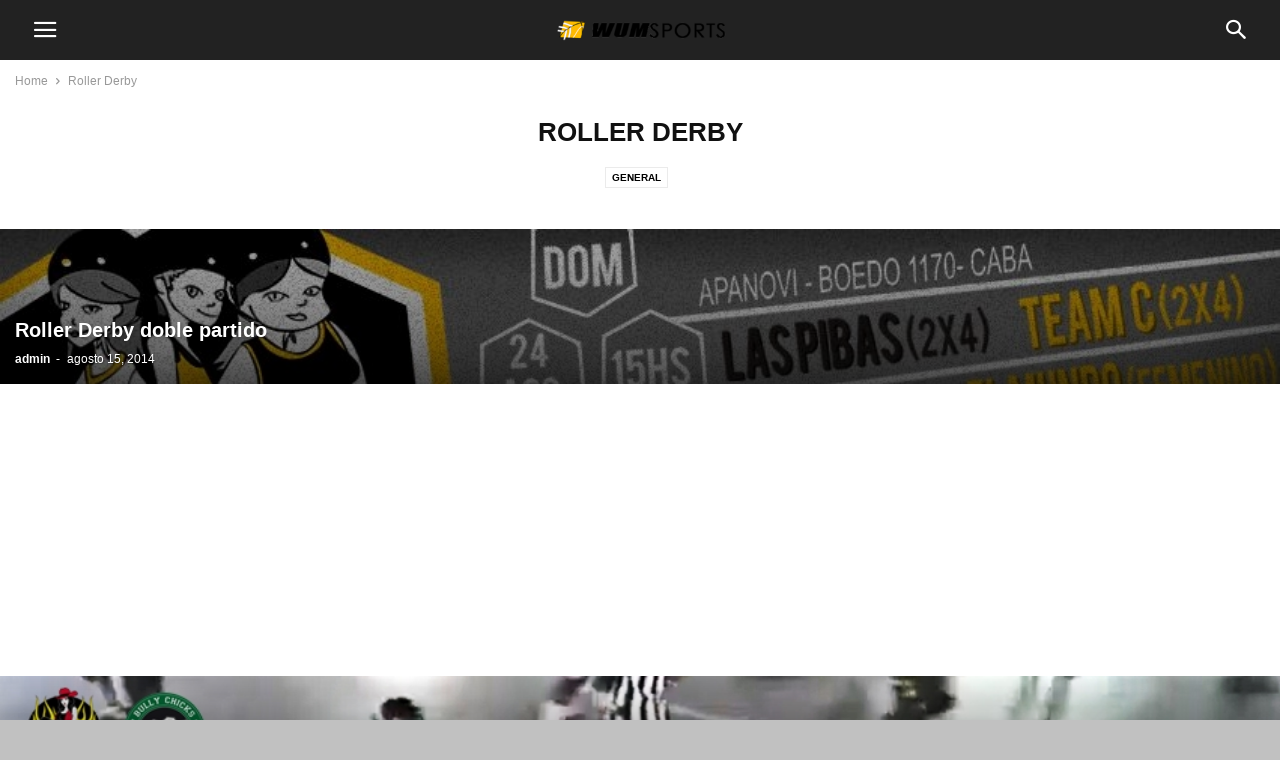

--- FILE ---
content_type: text/html; charset=utf-8
request_url: https://www.google.com/recaptcha/api2/aframe
body_size: 266
content:
<!DOCTYPE HTML><html><head><meta http-equiv="content-type" content="text/html; charset=UTF-8"></head><body><script nonce="lOj4scmDw0bW2bg4R6ia5g">/** Anti-fraud and anti-abuse applications only. See google.com/recaptcha */ try{var clients={'sodar':'https://pagead2.googlesyndication.com/pagead/sodar?'};window.addEventListener("message",function(a){try{if(a.source===window.parent){var b=JSON.parse(a.data);var c=clients[b['id']];if(c){var d=document.createElement('img');d.src=c+b['params']+'&rc='+(localStorage.getItem("rc::a")?sessionStorage.getItem("rc::b"):"");window.document.body.appendChild(d);sessionStorage.setItem("rc::e",parseInt(sessionStorage.getItem("rc::e")||0)+1);localStorage.setItem("rc::h",'1768881705549');}}}catch(b){}});window.parent.postMessage("_grecaptcha_ready", "*");}catch(b){}</script></body></html>

--- FILE ---
content_type: text/javascript
request_url: https://wumsports.com/wp-content/cache/wpo-minify/1767071061/assets/wpo-minify-footer-f64917c9.min.js
body_size: 23719
content:

jQuery(document).ready(function($){$('.mpp-gutenberg-tab').on('click',function(e){$('.mpp-author-tabs li').removeClass('active');$(this).addClass('active');var $tabs=$('.mpp-tab').removeClass('mpp-tab-active');var new_tab=$(this).data('tab');$('.'+new_tab).addClass('mpp-tab-active')})});



jQuery.easing.jswing=jQuery.easing.swing;
jQuery.extend(jQuery.easing,{def:"easeOutQuad",swing:function(a,b,c,d,f){return jQuery.easing[jQuery.easing.def](a,b,c,d,f)},easeInQuad:function(a,b,c,d,f){return d*(b/=f)*b+c},easeOutQuad:function(a,b,c,d,f){return-d*(b/=f)*(b-2)+c},easeInOutQuad:function(a,b,c,d,f){return 1>(b/=f/2)?d/2*b*b+c:-d/2*(--b*(b-2)-1)+c},easeInCubic:function(a,b,c,d,f){return d*(b/=f)*b*b+c},easeOutCubic:function(a,b,c,d,f){return d*((b=b/f-1)*b*b+1)+c},easeInOutCubic:function(a,b,c,d,f){return 1>(b/=f/2)?d/2*b*b*b+c:
d/2*((b-=2)*b*b+2)+c},easeInQuart:function(a,b,c,d,f){return d*(b/=f)*b*b*b+c},easeOutQuart:function(a,b,c,d,f){return-d*((b=b/f-1)*b*b*b-1)+c},easeInOutQuart:function(a,b,c,d,f){return 1>(b/=f/2)?d/2*b*b*b*b+c:-d/2*((b-=2)*b*b*b-2)+c},easeInQuint:function(a,b,c,d,f){return d*(b/=f)*b*b*b*b+c},easeOutQuint:function(a,b,c,d,f){return d*((b=b/f-1)*b*b*b*b+1)+c},easeInOutQuint:function(a,b,c,d,f){return 1>(b/=f/2)?d/2*b*b*b*b*b+c:d/2*((b-=2)*b*b*b*b+2)+c},easeInSine:function(a,b,c,d,f){return-d*Math.cos(b/
f*(Math.PI/2))+d+c},easeOutSine:function(a,b,c,d,f){return d*Math.sin(b/f*(Math.PI/2))+c},easeInOutSine:function(a,b,c,d,f){return-d/2*(Math.cos(Math.PI*b/f)-1)+c},easeInExpo:function(a,b,c,d,f){return 0==b?c:d*Math.pow(2,10*(b/f-1))+c},easeOutExpo:function(a,b,c,d,f){return b==f?c+d:d*(-Math.pow(2,-10*b/f)+1)+c},easeInOutExpo:function(a,b,c,d,f){return 0==b?c:b==f?c+d:1>(b/=f/2)?d/2*Math.pow(2,10*(b-1))+c:d/2*(-Math.pow(2,-10*--b)+2)+c},easeInCirc:function(a,b,c,d,f){return-d*(Math.sqrt(1-(b/=f)*
b)-1)+c},easeOutCirc:function(a,b,c,d,f){return d*Math.sqrt(1-(b=b/f-1)*b)+c},easeInOutCirc:function(a,b,c,d,f){return 1>(b/=f/2)?-d/2*(Math.sqrt(1-b*b)-1)+c:d/2*(Math.sqrt(1-(b-=2)*b)+1)+c},easeInElastic:function(a,b,c,d,f){a=1.70158;var h=0,l=d;if(0==b)return c;if(1==(b/=f))return c+d;h||(h=.3*f);l<Math.abs(d)?(l=d,a=h/4):a=h/(2*Math.PI)*Math.asin(d/l);return-(l*Math.pow(2,10*--b)*Math.sin(2*(b*f-a)*Math.PI/h))+c},easeOutElastic:function(a,b,c,d,f){a=1.70158;var h=0,l=d;if(0==b)return c;if(1==(b/=
f))return c+d;h||(h=.3*f);l<Math.abs(d)?(l=d,a=h/4):a=h/(2*Math.PI)*Math.asin(d/l);return l*Math.pow(2,-10*b)*Math.sin(2*(b*f-a)*Math.PI/h)+d+c},easeInOutElastic:function(a,b,c,d,f){a=1.70158;var h=0,l=d;if(0==b)return c;if(2==(b/=f/2))return c+d;h||(h=.3*f*1.5);l<Math.abs(d)?(l=d,a=h/4):a=h/(2*Math.PI)*Math.asin(d/l);return 1>b?-.5*l*Math.pow(2,10*--b)*Math.sin(2*(b*f-a)*Math.PI/h)+c:.5*l*Math.pow(2,-10*--b)*Math.sin(2*(b*f-a)*Math.PI/h)+d+c},easeInBack:function(a,b,c,d,f,h){void 0==h&&(h=1.70158);
return d*(b/=f)*b*((h+1)*b-h)+c},easeOutBack:function(a,b,c,d,f,h){void 0==h&&(h=1.70158);return d*((b=b/f-1)*b*((h+1)*b+h)+1)+c},easeInOutBack:function(a,b,c,d,f,h){void 0==h&&(h=1.70158);return 1>(b/=f/2)?d/2*b*b*(((h*=1.525)+1)*b-h)+c:d/2*((b-=2)*b*(((h*=1.525)+1)*b+h)+2)+c},easeInBounce:function(a,b,c,d,f){return d-jQuery.easing.easeOutBounce(a,f-b,0,d,f)+c},easeOutBounce:function(a,b,c,d,f){return(b/=f)<1/2.75?7.5625*d*b*b+c:b<2/2.75?d*(7.5625*(b-=1.5/2.75)*b+.75)+c:b<2.5/2.75?d*(7.5625*(b-=
2.25/2.75)*b+.9375)+c:d*(7.5625*(b-=2.625/2.75)*b+.984375)+c},easeInOutBounce:function(a,b,c,d,f){return b<f/2?.5*jQuery.easing.easeInBounce(a,2*b,0,d,f)+c:.5*jQuery.easing.easeOutBounce(a,2*b-f,0,d,f)+.5*d+c}});
(function(a){var b=0,c=0,d=0,f=0,h="ontouchstart"in window||0<navigator.msMaxTouchPoints,l="onorientationchange"in window,w=!1,O=!1,A=!1,ia=!1,fa=!1,H="pointer",la="pointer",aa=[],Q=[],wa=[],ha=[],I=[],ja=[],G=[],q=[],u=[],xa=[],ka=[],k={showScrollbar:function(b,c){b.scrollbarHide&&a("."+c).css({opacity:b.scrollbarOpacity,filter:"alpha(opacity:"+100*b.scrollbarOpacity+")"})},hideScrollbar:function(a,b,c,d,f,e,h,w,A,q){if(a.scrollbar&&a.scrollbarHide)for(var g=c;g<c+25;g++)b[b.length]=k.hideScrollbarIntervalTimer(10*
g,d[c],(c+24-g)/24,f,e,h,w,A,q,a)},hideScrollbarInterval:function(b,c,d,h,w,e,A,q,O){f=-1*b/u[q]*(w-e-A-h);k.setSliderOffset("."+d,f);a("."+d).css({opacity:O.scrollbarOpacity*c,filter:"alpha(opacity:"+O.scrollbarOpacity*c*100+")"})},slowScrollHorizontalInterval:function(b,c,d,h,w,e,A,O,l,H,z,B,M,y,v,t,N,n,C){if(C.infiniteSlider){if(d<=-1*u[t]){var g=a(b).width();if(d<=-1*xa[t]){var p=-1*z[0];a(c).each(function(b){k.setSliderOffset(a(c)[b],p+N);b<B.length&&(B[b]=-1*p);p+=v[b]});d+=-1*B[0];q[t]=-1*
B[0]+N;u[t]=q[t]+g-e;G[t]=0}else{var r=0,J=k.getSliderOffset(a(c[0]),"x");a(c).each(function(a){k.getSliderOffset(this,"x")<J&&(J=k.getSliderOffset(this,"x"),r=a)});M=q[t]+g;k.setSliderOffset(a(c)[r],M);q[t]=-1*B[1]+N;u[t]=q[t]+g-e;B.splice(0,1);B.splice(B.length,0,-1*M+N);G[t]++}}if(d>=-1*q[t]||0<=d){g=a(b).width();if(0<d)for(p=-1*z[0],a(c).each(function(b){k.setSliderOffset(a(c)[b],p+N);b<B.length&&(B[b]=-1*p);p+=v[b]}),d-=-1*B[0],q[t]=-1*B[0]+N,u[t]=q[t]+g-e,G[t]=y;0<-1*B[0]-g+N;){var x=0,W=k.getSliderOffset(a(c[0]),
"x");a(c).each(function(a){k.getSliderOffset(this,"x")>W&&(W=k.getSliderOffset(this,"x"),x=a)});M=q[t]-v[x];k.setSliderOffset(a(c)[x],M);B.splice(0,0,-1*M+N);B.splice(B.length-1,1);q[t]=-1*B[0]+N;u[t]=q[t]+g-e;G[t]--;I[t]++}0>d&&(x=0,W=k.getSliderOffset(a(c[0]),"x"),a(c).each(function(a){k.getSliderOffset(this,"x")>W&&(W=k.getSliderOffset(this,"x"),x=a)}),M=q[t]-v[x],k.setSliderOffset(a(c)[x],M),B.splice(0,0,-1*M+N),B.splice(B.length-1,1),q[t]=-1*B[0]+N,u[t]=q[t]+g-e,G[t]--)}}z=!1;e=k.calcActiveOffset(C,
d,B,e,G[t],y,H,t);M=(e+G[t]+y)%y;C.infiniteSlider?M!=ja[t]&&(z=!0):e!=I[t]&&(z=!0);if(z&&(y=new k.args("change",C,b,a(b).children(":eq("+M+")"),M,n),a(b).parent().data("args",y),""!=C.onSlideChange))C.onSlideChange(y);I[t]=e;ja[t]=M;d=Math.floor(d);k.setSliderOffset(b,d);C.scrollbar&&(f=Math.floor((-1*d-q[t]+N)/(u[t]-q[t]+N)*(A-O-w)),b=w-l,d>=-1*q[t]+N?(b=w-l- -1*f,k.setSliderOffset(a("."+h),0)):(d<=-1*u[t]+1&&(b=A-O-l-f),k.setSliderOffset(a("."+h),f)),a("."+h).css({width:b+"px"}))},slowScrollHorizontal:function(b,
c,d,f,h,e,w,A,O,l,z,B,H,y,v,t,N,n,C,D,K){var g=k.getSliderOffset(b,"x");e=[];var p=0,r=25/1024*A;frictionCoefficient=K.frictionCoefficient;elasticFrictionCoefficient=K.elasticFrictionCoefficient;snapFrictionCoefficient=K.snapFrictionCoefficient;h>K.snapVelocityThreshold&&K.snapToChildren&&!C?p=1:h<-1*K.snapVelocityThreshold&&K.snapToChildren&&!C&&(p=-1);h<-1*r?h=-1*r:h>r&&(h=r);a(b)[0]!==a(n)[0]&&(p*=-1,h*=-2);n=G[v];if(K.infiniteSlider)var J=q[v],m=u[v];C=[];r=[];for(var x=0;x<H.length;x++)C[x]=
H[x],x<c.length&&(r[x]=k.getSliderOffset(a(c[x]),"x"));for(;1<h||-1>h;){h*=frictionCoefficient;g+=h;(g>-1*q[v]||g<-1*u[v])&&!K.infiniteSlider&&(h*=elasticFrictionCoefficient,g+=h);if(K.infiniteSlider){if(g<=-1*m){m=a(b).width();var W=0,M=r[0];for(x=0;x<r.length;x++)r[x]<M&&(M=r[x],W=x);x=J+m;r[W]=x;J=-1*C[1]+D;m=J+m-A;C.splice(0,1);C.splice(C.length,0,-1*x+D);n++}if(g>=-1*J){m=a(b).width();W=0;M=r[0];for(x=0;x<r.length;x++)r[x]>M&&(M=r[x],W=x);x=J-y[W];r[W]=x;C.splice(0,0,-1*x+D);C.splice(C.length-
1,1);J=-1*C[0]+D;m=J+m-A;n--}}e[e.length]=g}r=!1;h=k.calcActiveOffset(K,g,C,A,n,N,I[v],v);K.snapToChildren&&(K.infiniteSlider?(h+n+N)%N!=ja[v]&&(r=!0):h!=I[v]&&(r=!0),0>p&&!r?(h++,h>=H.length&&!K.infiniteSlider&&(h=H.length-1)):0<p&&!r&&(h--,0>h&&!K.infiniteSlider&&(h=0)));if(K.snapToChildren||(g>-1*q[v]||g<-1*u[v])&&!K.infiniteSlider){for((g>-1*q[v]||g<-1*u[v])&&!K.infiniteSlider?e.splice(0,e.length):(e.splice(.1*e.length,e.length),g=0<e.length?e[e.length-1]:g);g<C[h]-.5||g>C[h]+.5;)g=(g-C[h])*snapFrictionCoefficient+
C[h],e[e.length]=g;e[e.length]=C[h]}p=1;0!=e.length%2&&(p=0);for(g=0;g<d.length;g++)clearTimeout(d[g]);n=(h+n+N)%N;J=0;for(g=p;g<e.length;g+=2)if(g==p||1<Math.abs(e[g]-J)||g>=e.length-2)J=e[g],d[d.length]=k.slowScrollHorizontalIntervalTimer(10*g,b,c,e[g],f,w,A,O,l,z,h,B,H,t,N,y,v,D,n,K);J=(h+G[v]+N)%N;""!=K.onSlideComplete&&1<e.length&&(d[d.length]=k.onSlideCompleteTimer(10*(g+1),K,b,a(b).children(":eq("+J+")"),n,v));ha[v]=d;k.hideScrollbar(K,d,g,e,f,w,A,l,z,v)},onSlideComplete:function(b,c,d,f,h){d=
new k.args("complete",b,a(c),d,f,f);a(c).parent().data("args",d);if(""!=b.onSlideComplete)b.onSlideComplete(d)},getSliderOffset:function(b,c){c="x"==c?4:5;if(!w||O||A)var d=parseInt(a(b).css("left"),10);else{d=["-webkit-transform","-moz-transform","transform"];for(var p,f=0;f<d.length;f++)if(void 0!=a(b).css(d[f])&&0<a(b).css(d[f]).length){p=a(b).css(d[f]).split(",");break}d=void 0==p[c]?0:parseInt(p[c],10)}return d},setSliderOffset:function(b,c){c=parseInt(c,10);!w||O||A?a(b).css({left:c+"px"}):
a(b).css({msTransform:"matrix(1,0,0,1,"+c+",0)",webkitTransform:"matrix(1,0,0,1,"+c+",0)",MozTransform:"matrix(1,0,0,1,"+c+",0)",transform:"matrix(1,0,0,1,"+c+",0)"})},setBrowserInfo:function(){null!=navigator.userAgent.match("WebKit")?(H="-webkit-grab",la="-webkit-grabbing"):null!=navigator.userAgent.match("Gecko")?(fa=!0,H="move",la="-moz-grabbing"):null!=navigator.userAgent.match("MSIE 7")?ia=O=!0:null!=navigator.userAgent.match("MSIE 8")?ia=A=!0:null!=navigator.userAgent.match("MSIE 9")&&(ia=
!0)},has3DTransform:function(){var b=!1,c=a("<div />").css({msTransform:"matrix(1,1,1,1,1,1)",webkitTransform:"matrix(1,1,1,1,1,1)",MozTransform:"matrix(1,1,1,1,1,1)",transform:"matrix(1,1,1,1,1,1)"});""==c.attr("style")?b=!1:fa&&21<=parseInt(navigator.userAgent.split("/")[3],10)?b=!1:void 0!=c.attr("style")&&(b=!0);return b},getSlideNumber:function(a,b,c){return(a-G[b]+c)%c},calcActiveOffset:function(a,b,c,d,f,e,h,k){f=!1;a=[];var g;b>c[0]&&(g=0);b<c[c.length-1]&&(g=e-1);for(e=0;e<c.length;e++)c[e]<=
b&&c[e]>b-d&&(f||c[e]==b||(a[a.length]=c[e-1]),a[a.length]=c[e],f=!0);0==a.length&&(a[0]=c[c.length-1]);for(e=f=0;e<a.length;e++)h=Math.abs(b-a[e]),h<d&&(f=a[e],d=h);for(e=0;e<c.length;e++)f==c[e]&&(g=e);return g},changeSlide:function(b,c,d,f,h,e,w,A,O,l,q,B,H,y,v,t,u,n){k.autoSlidePause(y);for(var g=0;g<f.length;g++)clearTimeout(f[g]);var p=Math.ceil(n.autoSlideTransTimer/10)+1,J=k.getSliderOffset(c,"x"),r=B[b],x=r-J;if(n.infiniteSlider)for(b=(b-G[y]+2*t)%t,g=!1,0==b&&2==t&&(b=t,B[b]=B[b-1]-a(d).eq(0).outerWidth(!0),
g=!0),r=B[b],x=r-J,r=[B[b]-a(c).width(),B[b]+a(c).width()],g&&B.splice(B.length-1,1),g=0;g<r.length;g++)Math.abs(r[g]-J)<Math.abs(x)&&(x=r[g]-J);r=[];k.showScrollbar(n,h);for(g=0;g<=p;g++){var z=g;z/=p;z--;z=J+x*(Math.pow(z,5)+1);r[r.length]=z}p=(b+G[y]+t)%t;for(g=J=0;g<r.length;g++){if(0==g||1<Math.abs(r[g]-J)||g>=r.length-2)J=r[g],f[g]=k.slowScrollHorizontalIntervalTimer(10*(g+1),c,d,r[g],h,e,w,A,O,l,b,q,B,v,t,H,y,u,p,n);0==g&&""!=n.onSlideStart&&(x=(I[y]+G[y]+t)%t,n.onSlideStart(new k.args("start",
n,c,a(c).children(":eq("+x+")"),x,b)))}J=!1;n.infiniteSlider?p!=ja[y]&&(J=!0):b!=I[y]&&(J=!0);J&&""!=n.onSlideComplete&&(f[f.length]=k.onSlideCompleteTimer(10*(g+1),n,c,a(c).children(":eq("+p+")"),p,y));ha[y]=f;k.hideScrollbar(n,f,g,r,h,e,w,O,l,y);k.autoSlide(c,d,f,h,e,w,A,O,l,q,B,H,y,v,t,u,n)},autoSlide:function(a,b,c,d,f,e,h,w,A,O,l,q,H,y,v,t,u){if(!Q[H].autoSlide)return!1;k.autoSlidePause(H);aa[H]=setTimeout(function(){!u.infiniteSlider&&I[H]>l.length-1&&(I[H]-=v);k.changeSlide((I[H]+G[H]+l.length+
1)%l.length,a,b,c,d,f,e,h,w,A,O,l,q,H,y,v,t,u);k.autoSlide(a,b,c,d,f,e,h,w,A,O,l,q,H,y,v,t,u)},u.autoSlideTimer+u.autoSlideTransTimer)},autoSlidePause:function(a){clearTimeout(aa[a])},isUnselectable:function(b,c){return""!=c.unselectableSelector&&1==a(b).closest(c.unselectableSelector).length?!0:!1},slowScrollHorizontalIntervalTimer:function(a,b,c,d,f,e,h,w,A,l,O,q,H,u,v,t,G,n,C,D){return setTimeout(function(){k.slowScrollHorizontalInterval(b,c,d,f,e,h,w,A,l,O,q,H,u,v,t,G,n,C,D)},a)},onSlideCompleteTimer:function(a,
b,c,d,f,e){return setTimeout(function(){k.onSlideComplete(b,c,d,f,e)},a)},hideScrollbarIntervalTimer:function(a,b,c,d,f,e,h,w,A,l){return setTimeout(function(){k.hideScrollbarInterval(b,c,d,f,e,h,w,A,l)},a)},args:function(b,c,d,f,h,e){this.prevSlideNumber=void 0==a(d).parent().data("args")?void 0:a(d).parent().data("args").prevSlideNumber;this.prevSlideObject=void 0==a(d).parent().data("args")?void 0:a(d).parent().data("args").prevSlideObject;this.targetSlideNumber=e+1;this.targetSlideObject=a(d).children(":eq("+
e+")");this.slideChanged=!1;"load"==b?this.targetSlideObject=this.targetSlideNumber=void 0:"start"==b?this.targetSlideObject=this.targetSlideNumber=void 0:"change"==b?(this.slideChanged=!0,this.prevSlideNumber=void 0==a(d).parent().data("args")?c.startAtSlide:a(d).parent().data("args").currentSlideNumber,this.prevSlideObject=a(d).children(":eq("+this.prevSlideNumber+")")):"complete"==b&&(this.slideChanged=a(d).parent().data("args").slideChanged);this.settings=c;this.data=a(d).parent().data("iosslider");
this.sliderObject=d;this.sliderContainerObject=a(d).parent();this.currentSlideObject=f;this.currentSlideNumber=h+1;this.currentSliderOffset=-1*k.getSliderOffset(d,"x")},preventDrag:function(a){a.preventDefault()},preventClick:function(a){a.stopImmediatePropagation();return!1},enableClick:function(){return!0}};k.setBrowserInfo();var Z={init:function(p,r){w=k.has3DTransform();var g=a.extend(!0,{elasticPullResistance:.6,frictionCoefficient:.92,elasticFrictionCoefficient:.6,snapFrictionCoefficient:.92,
snapToChildren:!1,snapSlideCenter:!1,startAtSlide:1,scrollbar:!1,scrollbarDrag:!1,scrollbarHide:!0,scrollbarLocation:"top",scrollbarContainer:"",scrollbarOpacity:.4,scrollbarHeight:"4px",scrollbarBorder:"0",scrollbarMargin:"5px",scrollbarBackground:"#000",scrollbarBorderRadius:"100px",scrollbarShadow:"0 0 0 #000",scrollbarElasticPullResistance:.9,desktopClickDrag:!1,keyboardControls:!1,tabToAdvance:!1,responsiveSlideContainer:!0,responsiveSlides:!0,navSlideSelector:"",navPrevSelector:"",navNextSelector:"",
autoSlideToggleSelector:"",autoSlide:!1,autoSlideTimer:5E3,autoSlideTransTimer:750,autoSlideHoverPause:!0,infiniteSlider:!1,snapVelocityThreshold:5,slideStartVelocityThreshold:0,horizontalSlideLockThreshold:5,verticalSlideLockThreshold:3,stageCSS:{position:"relative",top:"0",left:"0",overflow:"hidden",zIndex:1},unselectableSelector:"",onSliderLoaded:"",onSliderUpdate:"",onSliderResize:"",onSlideStart:"",onSlideChange:"",onSlideComplete:""},p);void 0==r&&(r=this);return a(r).each(function(p){function w(){k.autoSlidePause(e);
za=a(E).find("a");Da=a(E).find("[onclick]");sa=a(E).find("*");a(C).css("width","");a(C).css("height","");a(E).css("width","");F=a(E).children().not("script").get();ma=[];P=[];g.responsiveSlides&&a(F).css("width","");u[e]=0;m=[];t=a(C).parent().width();D=a(C).outerWidth(!0);g.responsiveSlideContainer&&(D=a(C).outerWidth(!0)>t?t:a(C).width());a(C).css({position:g.stageCSS.position,top:g.stageCSS.top,left:g.stageCSS.left,overflow:g.stageCSS.overflow,zIndex:g.stageCSS.zIndex,webkitPerspective:1E3,webkitBackfaceVisibility:"hidden",
msTouchAction:"pan-y",width:D});a(g.unselectableSelector).css({cursor:"default"});for(var b=0;b<F.length;b++){ma[b]=a(F[b]).width();P[b]=a(F[b]).outerWidth(!0);var c=P[b];g.responsiveSlides&&(P[b]>D?(c=D+-1*(P[b]-ma[b]),ma[b]=c,P[b]=D):c=ma[b],a(F[b]).css({width:c}));a(F[b]).css({webkitBackfaceVisibility:"hidden",overflow:"hidden",position:"absolute"});m[b]=-1*u[e];u[e]=u[e]+c+(P[b]-ma[b])}g.snapSlideCenter&&(n=.5*(D-P[0]),g.responsiveSlides&&P[0]>D&&(n=0));xa[e]=2*u[e];for(b=0;b<F.length;b++)k.setSliderOffset(a(F[b]),
-1*m[b]+u[e]+n),m[b]-=u[e];if(!g.infiniteSlider&&!g.snapSlideCenter){for(b=0;b<m.length&&!(m[b]<=-1*(2*u[e]-D));b++)Ea=b;m.splice(Ea+1,m.length);m[m.length]=-1*(2*u[e]-D)}for(b=0;b<m.length;b++)U[b]=m[b];Z&&(Q[e].startAtSlide=Q[e].startAtSlide>m.length?m.length:Q[e].startAtSlide,g.infiniteSlider?(Q[e].startAtSlide=(Q[e].startAtSlide-1+L)%L,I[e]=Q[e].startAtSlide):(Q[e].startAtSlide=0>Q[e].startAtSlide-1?m.length-1:Q[e].startAtSlide,I[e]=Q[e].startAtSlide-1),ja[e]=I[e]);q[e]=u[e]+n;a(E).css({position:"relative",
cursor:H,webkitPerspective:"0",webkitBackfaceVisibility:"hidden",width:u[e]+"px"});Y=u[e];u[e]=2*u[e]-D+2*n;(ba=Y+n<D||0==D?!0:!1)&&a(E).css({cursor:"default"});N=a(C).parent().outerHeight(!0);K=a(C).height();g.responsiveSlideContainer&&(K=K>N?N:K);a(C).css({height:K});k.setSliderOffset(E,m[I[e]]);if(g.infiniteSlider&&!ba){b=k.getSliderOffset(a(E),"x");for(c=(G[e]+L)%L*-1;0>c;){var d=0,f=k.getSliderOffset(a(F[0]),"x");a(F).each(function(a){k.getSliderOffset(this,"x")<f&&(f=k.getSliderOffset(this,
"x"),d=a)});var p=q[e]+Y;k.setSliderOffset(a(F)[d],p);q[e]=-1*m[1]+n;u[e]=q[e]+Y-D;m.splice(0,1);m.splice(m.length,0,-1*p+n);c++}for(;0<-1*m[0]-Y+n&&g.snapSlideCenter&&Z;){var h=0,w=k.getSliderOffset(a(F[0]),"x");a(F).each(function(a){k.getSliderOffset(this,"x")>w&&(w=k.getSliderOffset(this,"x"),h=a)});p=q[e]-P[h];k.setSliderOffset(a(F)[h],p);m.splice(0,0,-1*p+n);m.splice(m.length-1,1);q[e]=-1*m[0]+n;u[e]=q[e]+Y-D;G[e]--;I[e]++}for(;b<=-1*u[e];)d=0,f=k.getSliderOffset(a(F[0]),"x"),a(F).each(function(a){k.getSliderOffset(this,
"x")<f&&(f=k.getSliderOffset(this,"x"),d=a)}),p=q[e]+Y,k.setSliderOffset(a(F)[d],p),q[e]=-1*m[1]+n,u[e]=q[e]+Y-D,m.splice(0,1),m.splice(m.length,0,-1*p+n),G[e]++,I[e]--}k.setSliderOffset(E,m[I[e]]);g.desktopClickDrag||a(E).css({cursor:"default"});g.scrollbar&&(a("."+T).css({margin:g.scrollbarMargin,overflow:"hidden",display:"none"}),a("."+T+" ."+z).css({border:g.scrollbarBorder}),R=parseInt(a("."+T).css("marginLeft"))+parseInt(a("."+T).css("marginRight")),S=parseInt(a("."+T+" ."+z).css("borderLeftWidth"),
10)+parseInt(a("."+T+" ."+z).css("borderRightWidth"),10),y=""!=g.scrollbarContainer?a(g.scrollbarContainer).width():D,v=D/Y*(y-R),g.scrollbarHide||(ya=g.scrollbarOpacity),a("."+T).css({position:"absolute",left:0,width:y-R+"px",margin:g.scrollbarMargin}),"top"==g.scrollbarLocation?a("."+T).css("top","0"):a("."+T).css("bottom","0"),a("."+T+" ."+z).css({borderRadius:g.scrollbarBorderRadius,background:g.scrollbarBackground,height:g.scrollbarHeight,width:v-S+"px",minWidth:g.scrollbarHeight,border:g.scrollbarBorder,
webkitPerspective:1E3,webkitBackfaceVisibility:"hidden",position:"relative",opacity:ya,filter:"alpha(opacity:"+100*ya+")",boxShadow:g.scrollbarShadow}),k.setSliderOffset(a("."+T+" ."+z),Math.floor((-1*m[I[e]]-q[e]+n)/(u[e]-q[e]+n)*(y-R-v))),a("."+T).css({display:"block"}),B=a("."+T+" ."+z),M=a("."+T));g.scrollbarDrag&&!ba&&a("."+T+" ."+z).css({cursor:H});g.infiniteSlider&&(V=(u[e]+D)/3);""!=g.navSlideSelector&&a(g.navSlideSelector).each(function(b){a(this).css({cursor:"pointer"});a(this).unbind(X).bind(X,
function(c){"touchstart"==c.type?a(this).unbind("click.iosSliderEvent"):a(this).unbind("touchstart.iosSliderEvent");X=c.type+".iosSliderEvent";k.changeSlide(b,E,F,r,z,v,D,y,R,S,U,m,P,e,V,L,n,g)})});""!=g.navPrevSelector&&(a(g.navPrevSelector).css({cursor:"pointer"}),a(g.navPrevSelector).unbind(X).bind(X,function(b){"touchstart"==b.type?a(this).unbind("click.iosSliderEvent"):a(this).unbind("touchstart.iosSliderEvent");X=b.type+".iosSliderEvent";b=(I[e]+G[e]+L)%L;(0<b||g.infiniteSlider)&&k.changeSlide(b-
1,E,F,r,z,v,D,y,R,S,U,m,P,e,V,L,n,g)}));""!=g.navNextSelector&&(a(g.navNextSelector).css({cursor:"pointer"}),a(g.navNextSelector).unbind(X).bind(X,function(b){"touchstart"==b.type?a(this).unbind("click.iosSliderEvent"):a(this).unbind("touchstart.iosSliderEvent");X=b.type+".iosSliderEvent";b=(I[e]+G[e]+L)%L;(b<m.length-1||g.infiniteSlider)&&k.changeSlide(b+1,E,F,r,z,v,D,y,R,S,U,m,P,e,V,L,n,g)}));g.autoSlide&&!ba&&""!=g.autoSlideToggleSelector&&(a(g.autoSlideToggleSelector).css({cursor:"pointer"}),
a(g.autoSlideToggleSelector).unbind(X).bind(X,function(b){"touchstart"==b.type?a(this).unbind("click.iosSliderEvent"):a(this).unbind("touchstart.iosSliderEvent");X=b.type+".iosSliderEvent";oa?(k.autoSlide(E,F,r,z,v,D,y,R,S,U,m,P,e,V,L,n,g),oa=!1,a(g.autoSlideToggleSelector).removeClass("on")):(k.autoSlidePause(e),oa=!0,a(g.autoSlideToggleSelector).addClass("on"))}));k.autoSlide(E,F,r,z,v,D,y,R,S,U,m,P,e,V,L,n,g);a(C).bind("mouseleave.iosSliderEvent",function(){if(oa)return!0;k.autoSlide(E,F,r,z,v,
D,y,R,S,U,m,P,e,V,L,n,g)});a(C).bind("touchend.iosSliderEvent",function(){if(oa)return!0;k.autoSlide(E,F,r,z,v,D,y,R,S,U,m,P,e,V,L,n,g)});g.autoSlideHoverPause&&a(C).bind("mouseenter.iosSliderEvent",function(){k.autoSlidePause(e)});a(C).data("iosslider",{obj:Fa,settings:g,scrollerNode:E,slideNodes:F,numberOfSlides:L,centeredSlideOffset:n,sliderNumber:e,originalOffsets:U,childrenOffsets:m,sliderMax:u[e],scrollbarClass:z,scrollbarWidth:v,scrollbarStageWidth:y,stageWidth:D,scrollMargin:R,scrollBorder:S,
infiniteSliderOffset:G[e],infiniteSliderWidth:V,slideNodeOuterWidths:P,shortContent:ba});Z=!1;return!0}b++;var e=b,r=[];Q[e]=a.extend({},g);q[e]=0;u[e]=0;var J=[0,0],aa=[0,0],T="scrollbarBlock"+b,z="scrollbar"+b,B,M,y,v,t,N,n=0,C=a(this),D,K,R,S,fa,Z=!0;p=-1;var m,U=[],ya=0,da=0,Ga=0,E=a(this).children(":first-child"),F,ma,P,L=a(E).children().not("script").length,ca=!1,Ea=0,Aa=!1,ta=void 0,V;G[e]=0;var ba=!1,oa=!1;wa[e]=!1;var ea,ua=!1,pa=!1,X="touchstart.iosSliderEvent click.iosSliderEvent",Y,za,
Da,sa;ka[e]=!1;ha[e]=[];g.scrollbarDrag&&(g.scrollbar=!0,g.scrollbarHide=!1);var Fa=a(this);if(void 0!=Fa.data("iosslider"))return!0;var qa=[],ra=Math.floor(12317*Math.random());a(E).parent().append("<i class = 'i"+ra+"'></i>").append("<i class = 'i"+ra+"'></i>");a(".i"+ra).css({position:"absolute",right:"10px",bottom:"10px",zIndex:1E3,fontStyle:"normal",background:"#fff",opacity:.2}).eq(1).css({bottom:"auto",right:"auto",top:"10px",left:"10px"});for(p=0;p<qa.length;p++)a(".i"+ra).html(a(".i"+ra).html()+
qa[p]);14.2<=parseInt(a().jquery.split(".").join(""),10)?a(this).delegate("img","dragstart.iosSliderEvent",function(a){a.preventDefault()}):a(this).find("img").bind("dragstart.iosSliderEvent",function(a){a.preventDefault()});g.infiniteSlider&&(g.scrollbar=!1);g.infiniteSlider&&1==L&&(g.infiniteSlider=!1);g.scrollbar&&(""!=g.scrollbarContainer?a(g.scrollbarContainer).append("<div class = '"+T+"'><div class = '"+z+"'></div></div>"):a(E).parent().append("<div class = '"+T+"'><div class = '"+z+"'></div></div>"));
if(!w())return!0;a(this).find("a").bind("mousedown",k.preventDrag);a(this).find("[onclick]").bind("click",k.preventDrag).each(function(){a(this).data("onclick",this.onclick)});p=k.calcActiveOffset(g,k.getSliderOffset(a(E),"x"),m,D,G[e],L,void 0,e);p=(p+G[e]+L)%L;p=new k.args("load",g,E,a(E).children(":eq("+p+")"),p,p);a(C).data("args",p);if(""!=g.onSliderLoaded)g.onSliderLoaded(p);if(Q[e].responsiveSlides||Q[e].responsiveSlideContainer)p=l?"orientationchange":"resize",a(window).bind(p+".iosSliderEvent-"+
e,function(){if(!w())return!0;var b=a(C).data("args");if(""!=g.onSliderResize)g.onSliderResize(b)});!g.keyboardControls&&!g.tabToAdvance||ba||a(document).bind("keydown.iosSliderEvent",function(a){O||A||(a=a.originalEvent);if(ka[e])return!0;if(37==a.keyCode&&g.keyboardControls)a.preventDefault(),a=(I[e]+G[e]+L)%L,(0<a||g.infiniteSlider)&&k.changeSlide(a-1,E,F,r,z,v,D,y,R,S,U,m,P,e,V,L,n,g);else if(39==a.keyCode&&g.keyboardControls||9==a.keyCode&&g.tabToAdvance)a.preventDefault(),a=(I[e]+G[e]+L)%L,
(a<m.length-1||g.infiniteSlider)&&k.changeSlide(a+1,E,F,r,z,v,D,y,R,S,U,m,P,e,V,L,n,g)});if(h||g.desktopClickDrag){var na=!1,Ba=!1;p=a(E);var va=a(E),Ca=!1;g.scrollbarDrag&&(p=p.add(B),va=va.add(M));a(p).bind("mousedown.iosSliderEvent touchstart.iosSliderEvent",function(b){if(na)return!0;na=!0;Ba=!1;"touchstart"==b.type?a(va).unbind("mousedown.iosSliderEvent"):a(va).unbind("touchstart.iosSliderEvent");if(ka[e]||ba||(Ca=k.isUnselectable(b.target,g)))return ca=na=!1,!0;ea=a(this)[0]===a(B)[0]?B:E;O||
A||(b=b.originalEvent);k.autoSlidePause(e);sa.unbind(".disableClick");if("touchstart"==b.type)eventX=b.touches[0].pageX,eventY=b.touches[0].pageY;else{if(window.getSelection)window.getSelection().empty?window.getSelection().empty():window.getSelection().removeAllRanges&&window.getSelection().removeAllRanges();else if(document.selection)if(A)try{document.selection.empty()}catch(Ha){}else document.selection.empty();eventX=b.pageX;eventY=b.pageY;Aa=!0;ta=E;a(this).css({cursor:la})}J=[0,0];aa=[0,0];c=
0;ca=!1;for(b=0;b<r.length;b++)clearTimeout(r[b]);b=k.getSliderOffset(E,"x");b>-1*q[e]+n+Y?(b=-1*q[e]+n+Y,k.setSliderOffset(a("."+z),b),a("."+z).css({width:v-S+"px"})):b<-1*u[e]&&(k.setSliderOffset(a("."+z),y-R-v),a("."+z).css({width:v-S+"px"}));b=a(this)[0]===a(B)[0]?q[e]:0;da=-1*(k.getSliderOffset(this,"x")-eventX-b);k.getSliderOffset(this,"y");J[1]=eventX;aa[1]=eventY;pa=!1});a(document).bind("touchmove.iosSliderEvent mousemove.iosSliderEvent",function(b){O||A||(b=b.originalEvent);if(ka[e]||ba||
Ca||!na)return!0;var p=0;if("touchmove"==b.type)eventX=b.touches[0].pageX,eventY=b.touches[0].pageY;else{if(window.getSelection)window.getSelection().empty||window.getSelection().removeAllRanges&&window.getSelection().removeAllRanges();else if(document.selection)if(A)try{document.selection.empty()}catch(Ia){}else document.selection.empty();eventX=b.pageX;eventY=b.pageY;if(!Aa||!ia&&("undefined"!=typeof b.webkitMovementX||"undefined"!=typeof b.webkitMovementY)&&0===b.webkitMovementY&&0===b.webkitMovementX)return!0}J[0]=
J[1];J[1]=eventX;c=(J[1]-J[0])/2;aa[0]=aa[1];aa[1]=eventY;d=(aa[1]-aa[0])/2;if(!ca){var h=(I[e]+G[e]+L)%L;h=new k.args("start",g,E,a(E).children(":eq("+h+")"),h,void 0);a(C).data("args",h);if(""!=g.onSlideStart)g.onSlideStart(h)}(d>g.verticalSlideLockThreshold||d<-1*g.verticalSlideLockThreshold)&&"touchmove"==b.type&&!ca&&(ua=!0);(c>g.horizontalSlideLockThreshold||c<-1*g.horizontalSlideLockThreshold)&&"touchmove"==b.type&&b.preventDefault();if(c>g.slideStartVelocityThreshold||c<-1*g.slideStartVelocityThreshold)ca=
!0;if(ca&&!ua){h=k.getSliderOffset(E,"x");var w=a(ea)[0]===a(B)[0]?q[e]:n,r=a(ea)[0]===a(B)[0]?(q[e]-u[e]-n)/(y-R-v):1,l=a(ea)[0]===a(B)[0]?g.scrollbarElasticPullResistance:g.elasticPullResistance,H=g.snapSlideCenter&&a(ea)[0]===a(B)[0]?0:n,t=g.snapSlideCenter&&a(ea)[0]===a(B)[0]?n:0;"touchmove"==b.type&&(Ga!=b.touches.length&&(da=-1*h+eventX),Ga=b.touches.length);if(g.infiniteSlider){if(h<=-1*u[e]){var x=a(E).width();if(h<=-1*xa[e]){var K=-1*U[0];a(F).each(function(b){k.setSliderOffset(a(F)[b],K+
n);b<m.length&&(m[b]=-1*K);K+=P[b]});da-=-1*m[0];q[e]=-1*m[0]+n;u[e]=q[e]+x-D;G[e]=0}else{var N=0,la=k.getSliderOffset(a(F[0]),"x");a(F).each(function(a){k.getSliderOffset(this,"x")<la&&(la=k.getSliderOffset(this,"x"),N=a)});l=q[e]+x;k.setSliderOffset(a(F)[N],l);q[e]=-1*m[1]+n;u[e]=q[e]+x-D;m.splice(0,1);m.splice(m.length,0,-1*l+n);G[e]++}}if(h>=-1*q[e]||0<=h)if(x=a(E).width(),0<=h)for(K=-1*U[0],a(F).each(function(b){k.setSliderOffset(a(F)[b],K+n);b<m.length&&(m[b]=-1*K);K+=P[b]}),da+=-1*m[0],q[e]=
-1*m[0]+n,u[e]=q[e]+x-D,G[e]=L;0<-1*m[0]-x+n;){var M=0,Q=k.getSliderOffset(a(F[0]),"x");a(F).each(function(a){k.getSliderOffset(this,"x")>Q&&(Q=k.getSliderOffset(this,"x"),M=a)});l=q[e]-P[M];k.setSliderOffset(a(F)[M],l);m.splice(0,0,-1*l+n);m.splice(m.length-1,1);q[e]=-1*m[0]+n;u[e]=q[e]+x-D;G[e]--;I[e]++}else M=0,Q=k.getSliderOffset(a(F[0]),"x"),a(F).each(function(a){k.getSliderOffset(this,"x")>Q&&(Q=k.getSliderOffset(this,"x"),M=a)}),l=q[e]-P[M],k.setSliderOffset(a(F)[M],l),m.splice(0,0,-1*l+n),
m.splice(m.length-1,1),q[e]=-1*m[0]+n,u[e]=q[e]+x-D,G[e]--}else x=a(E).width(),h>-1*q[e]+n&&(p=(q[e]+-1*(da-w-eventX+H)*r-w)*l*-1/r),h<-1*u[e]&&(p=(u[e]+t+-1*(da-w-eventX)*r-w)*l*-1/r);k.setSliderOffset(E,-1*(da-w-eventX-p)*r-w+t);g.scrollbar&&(k.showScrollbar(g,z),f=Math.floor((da-eventX-p-q[e]+H)/(u[e]-q[e]+n)*(y-R-v)*r),h=v,0>=f?(h=v-S- -1*f,k.setSliderOffset(a("."+z),0),a("."+z).css({width:h+"px"})):f>=y-R-S-v?(h=y-R-S-f,k.setSliderOffset(a("."+z),f),a("."+z).css({width:h+"px"})):k.setSliderOffset(a("."+
z),f));"touchmove"==b.type&&(fa=b.touches[0].pageX);b=!1;p=k.calcActiveOffset(g,-1*(da-eventX-p),m,D,G[e],L,void 0,e);h=(p+G[e]+L)%L;g.infiniteSlider?h!=ja[e]&&(b=!0):p!=I[e]&&(b=!0);if(b&&(I[e]=p,ja[e]=h,pa=!0,h=new k.args("change",g,E,a(E).children(":eq("+h+")"),h,h),a(C).data("args",h),""!=g.onSlideChange))g.onSlideChange(h)}});qa=a(window);if(A||O)qa=a(document);a(p).bind("touchcancel.iosSliderEvent touchend.iosSliderEvent",function(a){a=a.originalEvent;if(Ba)return!1;Ba=!0;if(ka[e]||ba||Ca)return!0;
if(0!=a.touches.length)for(var b=0;b<a.touches.length;b++)a.touches[b].pageX==fa&&k.slowScrollHorizontal(E,F,r,z,c,d,v,D,y,R,S,U,m,P,e,V,L,ea,pa,n,g);else k.slowScrollHorizontal(E,F,r,z,c,d,v,D,y,R,S,U,m,P,e,V,L,ea,pa,n,g);na=ua=!1;return!0});a(qa).bind("mouseup.iosSliderEvent-"+e,function(b){ca?za.unbind("click.disableClick").bind("click.disableClick",k.preventClick):za.unbind("click.disableClick").bind("click.disableClick",k.enableClick);Da.each(function(){this.onclick=function(b){if(ca)return!1;
a(this).data("onclick")&&a(this).data("onclick").call(this,b||window.event)};this.onclick=a(this).data("onclick")});1.8<=parseFloat(a().jquery)?sa.each(function(){var b=a._data(this,"events");if(void 0!=b&&void 0!=b.click&&"iosSliderEvent"!=b.click[0].namespace){if(!ca)return!1;a(this).one("click.disableClick",k.preventClick);b=a._data(this,"events").click;var c=b.pop();b.splice(0,0,c)}}):1.6<=parseFloat(a().jquery)&&sa.each(function(){var b=a(this).data("events");if(void 0!=b&&void 0!=b.click&&"iosSliderEvent"!=
b.click[0].namespace){if(!ca)return!1;a(this).one("click.disableClick",k.preventClick);b=a(this).data("events").click;var c=b.pop();b.splice(0,0,c)}});if(!wa[e]){if(ba)return!0;g.desktopClickDrag&&a(E).css({cursor:H});g.scrollbarDrag&&a(B).css({cursor:H});Aa=!1;if(void 0==ta)return!0;k.slowScrollHorizontal(ta,F,r,z,c,d,v,D,y,R,S,U,m,P,e,V,L,ea,pa,n,g);ta=void 0}na=ua=!1})}})},destroy:function(b,c){void 0==c&&(c=this);return a(c).each(function(){var c=a(this),d=c.data("iosslider");if(void 0==d)return!1;
void 0==b&&(b=!0);k.autoSlidePause(d.sliderNumber);wa[d.sliderNumber]=!0;a(window).unbind(".iosSliderEvent-"+d.sliderNumber);a(document).unbind(".iosSliderEvent-"+d.sliderNumber);a(document).unbind("keydown.iosSliderEvent");a(this).unbind(".iosSliderEvent");a(this).children(":first-child").unbind(".iosSliderEvent");a(this).children(":first-child").children().unbind(".iosSliderEvent");b&&(a(this).attr("style",""),a(this).children(":first-child").attr("style",""),a(this).children(":first-child").children().attr("style",
""),a(d.settings.navSlideSelector).attr("style",""),a(d.settings.navPrevSelector).attr("style",""),a(d.settings.navNextSelector).attr("style",""),a(d.settings.autoSlideToggleSelector).attr("style",""),a(d.settings.unselectableSelector).attr("style",""));d.settings.scrollbar&&a(".scrollbarBlock"+d.sliderNumber).remove();d=ha[d.sliderNumber];for(var f=0;f<d.length;f++)clearTimeout(d[f]);c.removeData("iosslider");c.removeData("args")})},update:function(b){void 0==b&&(b=this);return a(b).each(function(){var b=
a(this),c=b.data("iosslider");if(void 0==c)return!1;c.settings.startAtSlide=b.data("args").currentSlideNumber;Z.destroy(!1,this);1!=c.numberOfSlides&&c.settings.infiniteSlider&&(c.settings.startAtSlide=(I[c.sliderNumber]+1+G[c.sliderNumber]+c.numberOfSlides)%c.numberOfSlides);Z.init(c.settings,this);b=new k.args("update",c.settings,c.scrollerNode,a(c.scrollerNode).children(":eq("+(c.settings.startAtSlide-1)+")"),c.settings.startAtSlide-1,c.settings.startAtSlide-1);a(c.stageNode).data("args",b);if(""!=
c.settings.onSliderUpdate)c.settings.onSliderUpdate(b)})},addSlide:function(b,c){return this.each(function(){var d=a(this),f=d.data("iosslider");if(void 0==f)return!1;0==a(f.scrollerNode).children().length?(a(f.scrollerNode).append(b),d.data("args").currentSlideNumber=1):f.settings.infiniteSlider?(1==c?a(f.scrollerNode).children(":eq(0)").before(b):a(f.scrollerNode).children(":eq("+(c-2)+")").after(b),-1>G[f.sliderNumber]&&I[f.sliderNumber]--,d.data("args").currentSlideNumber>=c&&I[f.sliderNumber]++):
(c<=f.numberOfSlides?a(f.scrollerNode).children(":eq("+(c-1)+")").before(b):a(f.scrollerNode).children(":eq("+(c-2)+")").after(b),d.data("args").currentSlideNumber>=c&&d.data("args").currentSlideNumber++);d.data("iosslider").numberOfSlides++;Z.update(this)})},removeSlide:function(b){return this.each(function(){var c=a(this),d=c.data("iosslider");if(void 0==d)return!1;a(d.scrollerNode).children(":eq("+(b-1)+")").remove();I[d.sliderNumber]>b-1&&I[d.sliderNumber]--;c.data("iosslider").numberOfSlides--;
Z.update(this)})},goToSlide:function(b,c){void 0==c&&(c=this);return a(c).each(function(){var c=a(this).data("iosslider");if(void 0==c||c.shortContent)return!1;b=b>c.childrenOffsets.length?c.childrenOffsets.length-1:b-1;k.changeSlide(b,a(c.scrollerNode),a(c.slideNodes),ha[c.sliderNumber],c.scrollbarClass,c.scrollbarWidth,c.stageWidth,c.scrollbarStageWidth,c.scrollMargin,c.scrollBorder,c.originalOffsets,c.childrenOffsets,c.slideNodeOuterWidths,c.sliderNumber,c.infiniteSliderWidth,c.numberOfSlides,
c.centeredSlideOffset,c.settings)})},prevSlide:function(){return this.each(function(){var b=a(this).data("iosslider");if(void 0==b||b.shortContent)return!1;var c=(I[b.sliderNumber]+G[b.sliderNumber]+b.numberOfSlides)%b.numberOfSlides;(0<c||b.settings.infiniteSlider)&&k.changeSlide(c-1,a(b.scrollerNode),a(b.slideNodes),ha[b.sliderNumber],b.scrollbarClass,b.scrollbarWidth,b.stageWidth,b.scrollbarStageWidth,b.scrollMargin,b.scrollBorder,b.originalOffsets,b.childrenOffsets,b.slideNodeOuterWidths,b.sliderNumber,
b.infiniteSliderWidth,b.numberOfSlides,b.centeredSlideOffset,b.settings);I[b.sliderNumber]=c})},nextSlide:function(){return this.each(function(){var b=a(this).data("iosslider");if(void 0==b||b.shortContent)return!1;var c=(I[b.sliderNumber]+G[b.sliderNumber]+b.numberOfSlides)%b.numberOfSlides;(c<b.childrenOffsets.length-1||b.settings.infiniteSlider)&&k.changeSlide(c+1,a(b.scrollerNode),a(b.slideNodes),ha[b.sliderNumber],b.scrollbarClass,b.scrollbarWidth,b.stageWidth,b.scrollbarStageWidth,b.scrollMargin,
b.scrollBorder,b.originalOffsets,b.childrenOffsets,b.slideNodeOuterWidths,b.sliderNumber,b.infiniteSliderWidth,b.numberOfSlides,b.centeredSlideOffset,b.settings);I[b.sliderNumber]=c})},lock:function(){return this.each(function(){var b=a(this).data("iosslider");if(void 0==b||b.shortContent)return!1;a(b.scrollerNode).css({cursor:"default"});ka[b.sliderNumber]=!0})},unlock:function(){return this.each(function(){var b=a(this).data("iosslider");if(void 0==b||b.shortContent)return!1;a(b.scrollerNode).css({cursor:H});
ka[b.sliderNumber]=!1})},getData:function(){return this.each(function(){var b=a(this).data("iosslider");return void 0==b||b.shortContent?!1:b})},autoSlidePause:function(){return this.each(function(){var b=a(this).data("iosslider");if(void 0==b||b.shortContent)return!1;Q[b.sliderNumber].autoSlide=!1;k.autoSlidePause(b.sliderNumber);return b})},autoSlidePlay:function(){return this.each(function(){var b=a(this).data("iosslider");if(void 0==b||b.shortContent)return!1;Q[b.sliderNumber].autoSlide=!0;k.autoSlide(a(b.scrollerNode),
a(b.slideNodes),ha[b.sliderNumber],b.scrollbarClass,b.scrollbarWidth,b.stageWidth,b.scrollbarStageWidth,b.scrollMargin,b.scrollBorder,b.originalOffsets,b.childrenOffsets,b.slideNodeOuterWidths,b.sliderNumber,b.infiniteSliderWidth,b.numberOfSlides,b.centeredSlideOffset,b.settings);return b})}};a.fn.iosSlider=function(b){if(Z[b])return Z[b].apply(this,Array.prototype.slice.call(arguments,1));if("object"!==typeof b&&b)a.error("invalid method call!");else return Z.init.apply(this,arguments)}})(jQuery);
(function(a,b,c){function d(a){var b={},d=/^jQuery\d+$/;c.each(a.attributes,function(a,c){c.specified&&!d.test(c.name)&&(b[c.name]=c.value)});return b}function f(a,b){var d=c(this);if(this.value==d.attr("placeholder")&&d.hasClass("placeholder"))if(d.data("placeholder-password")){d=d.hide().next().show().attr("id",d.removeAttr("id").data("placeholder-id"));if(!0===a)return d[0].value=b;d.focus()}else this.value="",d.removeClass("placeholder"),this==l()&&this.select()}function h(){var a=c(this),b=this.id;
if(""==this.value){if("password"==this.type){if(!a.data("placeholder-textinput")){try{var h=a.clone().attr({type:"text"})}catch(Q){h=c("<input>").attr(c.extend(d(this),{type:"text"}))}h.removeAttr("name").data({"placeholder-password":a,"placeholder-id":b}).bind("focus.placeholder",f);a.data({"placeholder-textinput":h,"placeholder-id":b}).before(h)}a=a.removeAttr("id").hide().prev().attr("id",b).show()}a.addClass("placeholder");a[0].value=a.attr("placeholder")}else a.removeClass("placeholder")}function l(){try{return b.activeElement}catch(H){}}
var w="placeholder"in b.createElement("input"),O="placeholder"in b.createElement("textarea"),A=c.fn,ia=c.valHooks,fa=c.propHooks;w&&O?(A=A.placeholder=function(){return this},A.input=A.textarea=!0):(A=A.placeholder=function(){this.filter((w?"textarea":":input")+"[placeholder]").not(".placeholder").bind({"focus.placeholder":f,"blur.placeholder":h}).data("placeholder-enabled",!0).trigger("blur.placeholder");return this},A.input=w,A.textarea=O,A={get:function(a){var b=c(a),d=b.data("placeholder-password");
return d?d[0].value:b.data("placeholder-enabled")&&b.hasClass("placeholder")?"":a.value},set:function(a,b){var d=c(a),w=d.data("placeholder-password");if(w)return w[0].value=b;if(!d.data("placeholder-enabled"))return a.value=b;""==b?(a.value=b,a!=l()&&h.call(a)):d.hasClass("placeholder")?f.call(a,!0,b)||(a.value=b):a.value=b;return d}},w||(ia.input=A,fa.value=A),O||(ia.textarea=A,fa.value=A),c(function(){c(b).delegate("form","submit.placeholder",function(){var a=c(".placeholder",this).each(f);setTimeout(function(){a.each(h)},
10)})}),c(a).bind("beforeunload.placeholder",function(){c(".placeholder").each(function(){this.value=""})}))})(this,document,jQuery);var tdDetect={};
(function(){tdDetect={isIe8:!1,isIe9:!1,isIe10:!1,isIe11:!1,isIe:!1,isSafari:!1,isChrome:!1,isIpad:!1,isTouchDevice:!1,hasHistory:!1,isPhoneScreen:!1,isIos:!1,isAndroid:!1,isOsx:!1,isFirefox:!1,isWinOs:!1,isMobileDevice:!1,htmlJqueryObj:null,runIsPhoneScreen:function(){(768>jQuery(window).width()||768>jQuery(window).height())&&!1===tdDetect.isIpad?tdDetect.isPhoneScreen=!0:tdDetect.isPhoneScreen=!1},set:function(a,b){tdDetect[a]=b}};tdDetect.htmlJqueryObj=jQuery("html");-1!==navigator.appVersion.indexOf("Win")&&
tdDetect.set("isWinOs",!0);"ontouchstart"in window&&!tdDetect.isWinOs&&tdDetect.set("isTouchDevice",!0);tdDetect.htmlJqueryObj.is(".ie8")&&(tdDetect.set("isIe8",!0),tdDetect.set("isIe",!0));tdDetect.htmlJqueryObj.is(".ie9")&&(tdDetect.set("isIe9",!0),tdDetect.set("isIe",!0));-1<navigator.userAgent.indexOf("MSIE 10.0")&&(tdDetect.set("isIe10",!0),tdDetect.set("isIe",!0));navigator.userAgent.match(/Trident.*rv:11\./)&&tdDetect.set("isIe11",!0);window.history&&window.history.pushState&&tdDetect.set("hasHistory",
!0);-1!==navigator.userAgent.indexOf("Safari")&&-1===navigator.userAgent.indexOf("Chrome")&&tdDetect.set("isSafari",!0);/chrom(e|ium)/.test(navigator.userAgent.toLowerCase())&&tdDetect.set("isChrome",!0);null!==navigator.userAgent.match(/iPad/i)&&tdDetect.set("isIpad",!0);/(iPad|iPhone|iPod)/g.test(navigator.userAgent)&&tdDetect.set("isIos",!0);/Android|webOS|iPhone|iPad|iPod|BlackBerry|IEMobile|Opera Mini/i.test(navigator.userAgent)&&tdDetect.set("isMobileDevice",!0);tdDetect.runIsPhoneScreen();
-1<navigator.userAgent.toLowerCase().indexOf("android")&&tdDetect.set("isAndroid",!0);-1!==navigator.userAgent.indexOf("Mac OS X")&&tdDetect.set("isOsx",!0);-1!==navigator.userAgent.indexOf("Firefox")&&tdDetect.set("isFirefox",!0)})();var tdUtil={};
(function(){tdUtil={email_pattern:/^[a-zA-Z0-9][a-zA-Z0-9_\.-]{0,}[a-zA-Z0-9]@[a-zA-Z0-9][a-zA-Z0-9_\.-]{0,}[a-z0-9][\.][a-z0-9]{2,4}$/,stopBubble:function(a){a&&a.stopPropagation?a.stopPropagation():window.event.cancelBubble=!0},isEmail:function(a){return tdUtil.email_pattern.test(a)},imageMoveClassToFigure:function(a){jQuery("figure ."+a).each(function(){jQuery(this).parent().parent().addClass(a);jQuery(this).removeClass(a)})},getBackendVar:function(a){return"undefined"===typeof window[a]?"":window[a]},
isUndefined:function(a){return void 0===a},scrollToElement:function(a,b){tdIsScrollingAnimation=!0;jQuery("html, body").stop();a=a.offset().top>jQuery(document).height()-jQuery(window).height()?jQuery(document).height()-jQuery(window).height():a.offset().top;jQuery("html, body").animate({scrollTop:a},{duration:b,easing:"easeInOutQuart",complete:function(){tdIsScrollingAnimation=!1}})},scrollIntoView:function(a){tdIsScrollingAnimation=!0;if(!0!==tdDetect.isMobileDevice){jQuery("html, body").stop();
a=a.offset().top;a-=150;var b=Math.abs(jQuery(window).scrollTop()-a)/5;jQuery("html, body").animate({scrollTop:a},{duration:1100+b,easing:"easeInOutQuart",complete:function(){tdIsScrollingAnimation=!1}})}},scrollToPosition:function(a,b){tdIsScrollingAnimation=!0;jQuery("html, body").stop();jQuery("html, body").animate({scrollTop:a},{duration:b,easing:"easeInOutQuart",complete:function(){tdIsScrollingAnimation=!1}})},tdMoveY:function(a,b){b="translate3d(0px,"+b+"px, 0px)";a.style["-webkit-transform"]=
b;a.style["-moz-transform"]=b;a.style["-ms-transform"]=b;a.style["-o-transform"]=b;a.style.transform=b},isValidUrl:function(a){return/^(https?:\/\/)?((([a-z\d]([a-z\d-]*[a-z\d])*)\.)+[a-z]{2,}|((\d{1,3}\.){3}\d{1,3}))(\:\d+)?(\/[-a-z\d%_.~+]*)*(\?[;&a-z\d%_.~+=-]*)?(\#[-a-z\d_]*)?$/i.test(a)?!0:!1},round:function(a,b,c){b=Math.pow(10,b|0);a*=b;var d=0<a|-(0>a);var f=a%1===.5*d;var h=Math.floor(a);if(f)switch(c){case "PHP_ROUND_HALF_DOWN":a=h+(0>d);break;case "PHP_ROUND_HALF_EVEN":a=h+h%2*d;break;
case "PHP_ROUND_HALF_ODD":a=h+!(h%2);break;default:a=h+(0<d)}return(f?a:Math.round(a))/b}}})();var tdSite={},tdScrollToTopIsVisible=!1,tdResizeVideoTimer;jQuery(window).ready(function(){jQuery(".td-scroll-up").click(function(){tdScrollToTopIsVisible=!1;jQuery(this).removeClass("td-scroll-up-visible");window.scrollTo(0,0);return!1});tdSite.retina();tdSite.mobileMenu();tdSite.openCloseSearchBox();tdSite.resizeVideos();tdSite.validateCommentsForm();jQuery("input, textarea").placeholder()});
(function(){tdSite={tdEventsScrollToTop:function(a){400<a?!1===tdScrollToTopIsVisible&&(tdScrollToTopIsVisible=!0,jQuery(".td-scroll-up").addClass("td-scroll-up-visible")):!0===tdScrollToTopIsVisible&&(tdScrollToTopIsVisible=!1,jQuery(".td-scroll-up").removeClass("td-scroll-up-visible"))},resizeVideos:function(){jQuery(document).find('iframe[src*="youtube.com"]').each(function(){if(!jQuery(this).parent().hasClass("td_wrapper_playlist_player_youtube")){var a=jQuery(this);a.attr("width","100%");var b=
a.width();a.css("height",.5625*b,"important")}});jQuery(document).find('iframe[src*="vimeo.com"]').each(function(){if(!jQuery(this).parent().hasClass("td_wrapper_playlist_player_vimeo")){var a=jQuery(this);a.attr("width","100%");var b=a.width();a.css("height",.5625*b,"important")}});jQuery(document).find('iframe[src*="dailymotion.com"]').each(function(){var a=jQuery(this);a.css("width","100%");var b=a.width();a.css("height",.6*b,"important")});jQuery(document).find('iframe[src*="facebook.com/plugins/video.php"]').each(function(){var a=
jQuery(this);a.attr("width","100%");var b=a.width();a.css("height",.5625*b,"important")})},retina:function(){1<window.devicePixelRatio&&(jQuery(".td-retina").each(function(a){a=jQuery(this).attr("src").replace(".png","@2x.png");a=a.replace(".jpg","@2x.jpg");jQuery(this).attr("src",a)}),jQuery(".td-retina-data").each(function(a){jQuery(this).attr("src",jQuery(this).data("retina"));jQuery(this).addClass("td-retina-version")}))},mobileMenu:function(){jQuery("#td-top-mobile-toggle span, .td-mobile-close span").click(function(){jQuery("body").hasClass("td-menu-mob-open-menu")?
jQuery("body").removeClass("td-menu-mob-open-menu"):jQuery("body").addClass("td-menu-mob-open-menu")});jQuery(document).find("#td-mobile-nav .menu-item-has-children").each(function(a){a="td_mobile_elem_with_submenu_"+a;jQuery(this).addClass(a);jQuery(this).children("a").addClass("td-link-element-after");jQuery(this).click(function(a){var b=jQuery(a.target);!b.length||!b.hasClass("td-element-after")&&!b.hasClass("td-link-element-after")||"#"!==b.attr("href")&&void 0!==b.attr("href")||(a.preventDefault(),
a.stopPropagation(),jQuery(this).toggleClass("td-sub-menu-open"))})})},openCloseSearchBox:function(){jQuery("#td-header-search-button").click(function(){jQuery("body").addClass("td-search-opened");window.scrollTo(0,0);var a=jQuery("#td-header-search");setTimeout(function(){a.focus()},1300)});jQuery(".td-search-close span").click(function(){jQuery("body").removeClass("td-search-opened")})},validateCommentsForm:function(){jQuery(".comment-form").submit(function(a){jQuery("form#commentform :input").each(function(){var b=
jQuery(this),c=jQuery(this).parent().parent();b.attr("aria-required")&&(""==b.val()?(a.preventDefault(),c.addClass("td-comment-form-warnings"),"comment"==b.attr("id")?(c.find(".td-warning-comment").show(200),b.css("border","1px solid #ff7a7a")):"author"==b.attr("id")?(c.find(".td-warning-author").show(200),b.css("border","1px solid #ff7a7a")):"email"==b.attr("id")&&(c.find(".td-warning-email").show(200),b.css("border","1px solid #ff7a7a"))):"email"==b.attr("id")&&!1===tdUtil.isEmail(b.val())&&(a.preventDefault(),
c.addClass("td-comment-form-warnings"),c.find(".td-warning-email-error").show(200)))})});jQuery("form#commentform :input").each(function(){var a=jQuery(this).parent().parent(),b=jQuery(this);b.focus(function(){"comment"==b.attr("id")?(a.find(".td-warning-comment").hide(200),b.css("border","1px solid #e1e1e1")):"author"==b.attr("id")?(a.find(".td-warning-author").hide(200),b.css("border","1px solid #e1e1e1")):"email"==b.attr("id")&&(a.find(".td-warning-email").hide(200),a.find(".td-warning-email-error").hide(200),
b.css("border","1px solid #e1e1e1"))})})}}})();
"undefined"!==typeof window.td_fb_login_enabled&&jQuery.ajax({type:"POST",url:td_ajax_url,data:{action:"td_ajax_fb_login_get_credentials"},success:function(a){var b=jQuery.parseJSON(a);""===b.error&&(window.fbAsyncInit=function(){FB.init({appId:b.app_id,cookie:!0,xfbml:!0,version:"v13.0"});FB.AppEvents.logPageView()},function(a,b,f){var c=a.getElementsByTagName(b)[0];a.getElementById(f)||(a=a.createElement(b),a.id=f,a.src="https://connect.facebook.net/en_US/sdk.js",c.parentNode.insertBefore(a,c))}(document,
"script","facebook-jssdk"))}});var tdAjaxSearch={};jQuery().ready(function(){tdAjaxSearch.init()});
(function(){tdAjaxSearch={_current_selection_index:0,_last_request_results_count:0,_first_down_up:!0,_is_search_open:!1,init:function(){jQuery(document).click(function(a){"td-icon-search"!==a.target.className&&"td-header-search"!==a.target.id&&"td-header-search-top"!==a.target.id&&!0===tdAjaxSearch._is_search_open&&tdAjaxSearch.hide_search_box()});jQuery("#td-header-search-button").click(function(a){a.preventDefault();!0===tdAjaxSearch._is_search_open?tdAjaxSearch.hide_search_box():tdAjaxSearch.show_search_box()});
jQuery("#td-header-search").keydown(function(a){if(a.which&&13===a.which||a.keyCode&&13===a.keyCode)return a=jQuery(".td-aj-cur-element"),a.length?(a=a.find(".entry-title a").attr("href"),window.location=a):jQuery(this).parent().parent().submit(),!1;(a.which&&8===a.which||a.keyCode&&8===a.keyCode)&&jQuery(this).val().length&&jQuery("#td-aj-search").empty();tdAjaxSearch.td_aj_search_input_focus();setTimeout(function(){tdAjaxSearch.do_ajax_call()},100);return!0})},show_search_box:function(){jQuery(".td-drop-down-search").addClass("td-drop-down-search-open");
!0!==tdDetect.isIos&&setTimeout(function(){document.getElementById("td-header-search").focus()},200);tdAjaxSearch._is_search_open=!0},hide_search_box:function(){jQuery(".td-drop-down-search").removeClass("td-drop-down-search-open");tdAjaxSearch._is_search_open=!1},td_aj_search_input_focus:function(){tdAjaxSearch._current_selection_index=0;tdAjaxSearch._first_down_up=!0;jQuery(".td-search-form").fadeTo(100,1);jQuery(".td_module_wrap").removeClass("td-aj-cur-element")},process_ajax_response:function(a){var b=
jQuery("#td-header-search").val();""===b?jQuery("#td-aj-search").empty():(a=jQuery.parseJSON(a),a.td_search_query===b&&(tdAjaxSearch._current_selection_index=0,tdAjaxSearch._last_request_results_count=a.td_total_in_list,tdAjaxSearch._first_down_up=!0,jQuery("#td-aj-search").html(a.td_data),"undefined"!==typeof window.tdAnimationStack&&!0===window.tdAnimationStack.activated&&(window.tdAnimationStack.check_for_new_items("#td-aj-search .td-animation-stack",window.tdAnimationStack.SORTED_METHOD.sort_left_to_right,
!0,!1),window.tdAnimationStack.compute_items(!1))))},do_ajax_call:function(){var a=jQuery("#td-header-search").val();""===a?tdAjaxSearch.td_aj_search_input_focus():tdLocalCache.exist(a)?tdAjaxSearch.process_ajax_response(tdLocalCache.get(a)):jQuery.ajax({type:"POST",url:td_ajax_url,data:{action:"td_ajax_search",td_string:a},success:function(b,c,d){tdLocalCache.set(a,b);tdAjaxSearch.process_ajax_response(b)},error:function(a,c,d){}})}}})();"use strict";
var Froogaloop=function(){function a(b){return new a.fn.init(b)}function b(a,b,c){if(!c.contentWindow.postMessage)return!1;var d=c.getAttribute("src").split("?")[0];a=JSON.stringify({method:a,value:b});"//"===d.substr(0,2)&&(d=window.location.protocol+d);c.contentWindow.postMessage(a,d)}function c(a){try{var b=JSON.parse(a.data);var c=b.event||b.method}catch(H){}"ready"==c&&!h&&(h=!0);if(a.origin!=l)return!1;a=b.value;var d=b.data,w=""===w?null:b.player_id;b=w?f[w][c]:f[c];c=[];if(!b)return!1;void 0!==
a&&c.push(a);d&&c.push(d);w&&c.push(w);return 0<c.length?b.apply(null,c):b.call()}function d(a,b,c){c?(f[c]||(f[c]={}),f[c][a]=b):f[a]=b}var f={},h=!1,l="";a.fn=a.prototype={element:null,init:function(a){"string"===typeof a&&(a=document.getElementById(a));this.element=a;a=this.element.getAttribute("src");"//"===a.substr(0,2)&&(a=window.location.protocol+a);a=a.split("/");for(var b="",c=0,d=a.length;c<d;c++){if(3>c)b+=a[c];else break;2>c&&(b+="/")}l=b;return this},api:function(a,c){if(!this.element||
!a)return!1;var f=this.element,h=""!==f.id?f.id:null,l=c&&c.constructor&&c.call&&c.apply?null:c;(c=c&&c.constructor&&c.call&&c.apply?c:null)&&d(a,c,h);b(a,l,f);return this},addEvent:function(a,c){if(!this.element)return!1;var f=this.element,l=""!==f.id?f.id:null;d(a,c,l);"ready"!=a?b("addEventListener",a,f):"ready"==a&&h&&c.call(null,l);return this},removeEvent:function(a){if(!this.element)return!1;var c=this.element,d;a:{if((d=""!==c.id?c.id:null)&&f[d]){if(!f[d][a]){d=!1;break a}f[d][a]=null}else{if(!f[a]){d=
!1;break a}f[a]=null}d=!0}"ready"!=a&&d&&b("removeEventListener",a,c)}};a.fn.init.prototype=a.fn;window.addEventListener?window.addEventListener("message",c,!1):window.attachEvent("onmessage",c);return window.Froogaloop=window.$f=a}(),tdYoutubePlayers={},tdVimeoPlayers={};jQuery().ready(function(){tdYoutubePlayers.init();tdVimeoPlayers.init()});
(function(){tdYoutubePlayers={tdPlayerContainer:"player_youtube",players:[],init:function(){for(var a=jQuery(".td_wrapper_playlist_player_youtube"),b=0;b<a.length;b++){var c=jQuery(a[b]),d=tdYoutubePlayers.addPlayer(c),f=d.tdPlayerContainer;c.parent().find(".td_youtube_control").data("player-id",f);for(var h=c.parent().find(".td_click_video_youtube"),l=0;l<h.length;l++)jQuery(h[l]).data("player-id",f),l+1<h.length?jQuery(h[l]).data("next-video-id",jQuery(h[l+1]).data("video-id")):jQuery(h[l]).data("next-video-id",
jQuery(h[0]).data("video-id"));"1"==c.data("autoplay")&&(d.autoplay=1);c=c.data("first-video");""!==c&&(d.tdPlaylistIdYoutubeVideoRunning=c,d.playVideo(c))}jQuery(".td_click_video_youtube").click(function(){var a=jQuery(this).data("video-id"),b=jQuery(this).data("player-id");void 0!==b&&""!==b&&void 0!==a&&""!==a&&tdYoutubePlayers.operatePlayer(b,"play",a)});jQuery(".td_youtube_control").click(function(){var a=jQuery(this).data("player-id");void 0!==a&&""!==a&&(jQuery(this).hasClass("td-sp-video-play")?
tdYoutubePlayers.operatePlayer(a,"play"):tdYoutubePlayers.operatePlayer(a,"pause"))})},addPlayer:function(a){a=tdYoutubePlayers.createPlayer(tdYoutubePlayers.tdPlayerContainer+"_"+tdYoutubePlayers.players.length,a);tdYoutubePlayers.players.push(a);return a},operatePlayer:function(a,b,c){for(var d=0;d<tdYoutubePlayers.players.length;d++)if(tdYoutubePlayers.players[d].tdPlayerContainer==a){a=tdYoutubePlayers.players[d];a.playStatus();"play"===b?(a.autoplay=1,void 0===c?a.playerPlay():a.playVideo(c)):
"pause"==b&&tdYoutubePlayers.players[d].playerPause();break}},createPlayer:function(a,b){var c={tdYtPlayer:"",tdPlayerContainer:a,autoplay:0,tdPlaylistIdYoutubeVideoRunning:"",jqTDWrapperVideoPlaylist:b.closest(".td_wrapper_video_playlist"),jqPlayerWrapper:b,jqControlPlayer:"",_videoId:"",playVideo:function(a){c._videoId=a;"undefined"===typeof YT||"undefined"===typeof YT.Player?(window.onYouTubePlayerAPIReady=function(){for(var a=0;a<tdYoutubePlayers.players.length;a++)tdYoutubePlayers.players[a].loadPlayer()},
jQuery.getScript("https://www.youtube.com/player_api").done(function(a,b){})):c.loadPlayer(a)},loadPlayer:function(a){var b=c._videoId;void 0!==a&&(b=a);if(void 0!==b){c.tdPlaylistIdYoutubeVideoRunning=b;a=window.td_youtube_list_ids["td_"+c.tdPlaylistIdYoutubeVideoRunning].title;var d=window.td_youtube_list_ids["td_"+c.tdPlaylistIdYoutubeVideoRunning].time;c.jqTDWrapperVideoPlaylist.find(".td_click_video_youtube").removeClass("td_video_currently_playing");c.jqTDWrapperVideoPlaylist.find(".td_"+b).addClass("td_video_currently_playing");
c.jqTDWrapperVideoPlaylist.find(".td_current_video_play_title_youtube").html(a);c.jqTDWrapperVideoPlaylist.find(".td_current_video_play_time_youtube").html(d);c.jqPlayerWrapper.html("<div id="+c.tdPlayerContainer+"></div>");c.jqControlPlayer=c.jqTDWrapperVideoPlaylist.find(".td_youtube_control");c.tdYtPlayer=new YT.Player(c.tdPlayerContainer,{playerVars:{autoplay:c.autoplay},height:"100%",width:"100%",videoId:b,events:{onStateChange:c.onPlayerStateChange}})}},onPlayerStateChange:function(a){if(a.data===
YT.PlayerState.PLAYING)c.pauseStatus();else if(a.data===YT.PlayerState.ENDED){c.playStatus();c.autoplay=1;a="";var b=c.jqTDWrapperVideoPlaylist.find(".td_video_currently_playing");b.length&&(b=jQuery(b).next(".td_click_video_youtube"),b.length&&(a=jQuery(b).data("video-id")));""!==a&&c.playVideo(a)}else YT.PlayerState.PAUSED&&c.playStatus()},playerPlay:function(){c.tdYtPlayer.playVideo()},playerPause:function(){c.tdYtPlayer.pauseVideo()},playStatus:function(){c.jqControlPlayer.removeClass("td-sp-video-pause").addClass("td-sp-video-play")},
pauseStatus:function(){c.jqControlPlayer.removeClass("td-sp-video-play").addClass("td-sp-video-pause")}};return c}};tdVimeoPlayers={tdPlayerContainer:"player_vimeo",players:[],existingAutoplay:!1,init:function(){for(var a=jQuery(".td_wrapper_playlist_player_vimeo"),b=0;b<a.length;b++)0!==tdVimeoPlayers.addPlayer(jQuery(a[b])).autoplay&&(tdVimeoPlayers.existingAutoplay=!0);jQuery(".td_click_video_vimeo").click(function(){var a=jQuery(this).data("video-id"),b=jQuery(this).data("player-id");void 0!==
b&&""!==b&&void 0!==a&&""!==a&&tdVimeoPlayers.operatePlayer(b,"play",a)});jQuery(".td_vimeo_control").click(function(){var a=jQuery(this).data("player-id");void 0!==a&&""!==a&&(jQuery(this).hasClass("td-sp-video-play")?tdVimeoPlayers.operatePlayer(a,"play"):tdVimeoPlayers.operatePlayer(a,"pause"))})},addPlayer:function(a){var b=tdVimeoPlayers.tdPlayerContainer+"_"+tdVimeoPlayers.players.length,c=tdVimeoPlayers.createPlayer(b,a);a.parent().find(".td_vimeo_control").data("player-id",b);for(var d=a.parent().find(".td_click_video_vimeo"),
f=0;f<d.length;f++)jQuery(d[f]).data("player-id",b),f+1<d.length?jQuery(d[f]).data("next-video-id",jQuery(d[f+1]).data("video-id")):jQuery(d[f]).data("next-video-id",jQuery(d[0]).data("video-id"));"1"==a.data("autoplay")&&(c.autoplay=1);a=a.data("first-video");void 0!==a&&""!==a&&c.createPlayer(a);tdVimeoPlayers.players.push(c);return c},operatePlayer:function(a,b,c){for(var d=0;d<tdVimeoPlayers.players.length;d++)if(tdVimeoPlayers.players[d].playerId==a){a=tdVimeoPlayers.players[d];"play"===b?(a.autoplay=
1,void 0!==c?a.createPlayer(c):a.playerPlay()):"pause"===b&&a.playerPause();break}},createPlayer:function(a,b){var c={playerId:a,jqTDWrapperVideoPlaylist:b.closest(".td_wrapper_video_playlist"),jqPlayerWrapper:b,currentVideoPlaying:"",player:"",jqControlPlayer:"",autoplay:0,createPlayer:function(a){if(""!==a){this.currentVideoPlaying=a;var b="",d=window.td_vimeo_list_ids["td_"+a].title,l=window.td_vimeo_list_ids["td_"+a].time;c.jqTDWrapperVideoPlaylist.find(".td_click_video_vimeo").removeClass("td_video_currently_playing");
c.jqTDWrapperVideoPlaylist.find(".td_"+a).addClass("td_video_currently_playing");c.jqTDWrapperVideoPlaylist.find(".td_current_video_play_title_vimeo").html(d);c.jqTDWrapperVideoPlaylist.find(".td_current_video_play_time_vimeo").html(l);c.jqControlPlayer=c.jqTDWrapperVideoPlaylist.find(".td_vimeo_control");tdVimeoPlayers.existingAutoplay||0===c.autoplay?c.playStatus():(b="&autoplay=1",tdDetect.isMobileDevice?c.playStatus():c.pauseStatus());c.jqPlayerWrapper.html('<iframe id="'+c.playerId+'" src="https://player.vimeo.com/video/'+
a+"?api=1&player_id="+c.playerId+b+'"  frameborder="0" webkitallowfullscreen mozallowfullscreen allowfullscreen></iframe>');c.createVimeoObjectPlayer(jQuery)}},createVimeoObjectPlayer:function(a){var b="";a=a("#"+c.playerId);a.length&&(b=$f(a[0]),c.player=b,b.addEvent("ready",function(){b.addEvent("play",function(a){c.pauseStatus();c.autoplay=1});b.addEvent("pause",function(a){c.playStatus()});b.addEvent("finish",function(a){a="";var b=c.jqTDWrapperVideoPlaylist.find(".td_video_currently_playing");
b.length&&(b=jQuery(b).next(".td_click_video_vimeo"),b.length&&(a=jQuery(b).data("video-id")));""!==a?(c.createPlayer(a),tdDetect.isMobileDevice?c.playStatus():c.pauseStatus()):c.playStatus()})}))},playerPlay:function(){c.autoplay=1;c.player.api("play")},playerPause:function(){c.player.api("pause")},playStatus:function(){c.jqControlPlayer.removeClass("td-sp-video-pause").addClass("td-sp-video-play")},pauseStatus:function(){c.jqControlPlayer.removeClass("td-sp-video-play").addClass("td-sp-video-pause")}};
return c}}})();var tdEvents={};
(function(){tdEvents={scroll_event_slow_run:!1,scroll_event_medium_run:!1,resize_event_slow_run:!1,resize_event_medium_run:!1,scroll_window_scrollTop:0,window_pageYOffset:window.pageYOffset,window_innerHeight:window.innerHeight,window_innerWidth:window.innerWidth,init:function(){jQuery(window).scroll(function(){tdEvents.scroll_event_slow_run=!0;tdEvents.scroll_event_medium_run=!0;tdEvents.scroll_window_scrollTop=jQuery(window).scrollTop();tdEvents.window_pageYOffset=window.pageYOffset;tdAffix.scroll();
tdCustomEvents._callback_scroll()});jQuery(window).resize(function(){tdEvents.resize_event_slow_run=!0;tdEvents.resize_event_medium_run=!0;tdEvents.window_innerHeight=window.innerHeight;tdEvents.window_innerWidth=window.innerWidth;tdCustomEvents._callback_resize()});setInterval(function(){tdEvents.scroll_event_medium_run&&(tdEvents.scroll_event_medium_run=!1,tdCustomEvents._lazy_callback_scroll_100());tdEvents.resize_event_medium_run&&(tdEvents.resize_event_medium_run=!1,tdCustomEvents._lazy_callback_resize_100())},
100);setInterval(function(){tdEvents.scroll_event_slow_run&&(tdEvents.scroll_event_slow_run=!1,tdSite.tdEventsScrollToTop(tdEvents.scroll_window_scrollTop),tdCustomEvents._lazy_callback_scroll_500());tdEvents.resize_event_slow_run&&(tdEvents.resize_event_slow_run=!1,tdCustomEvents._lazy_callback_resize_500())},500)}};tdEvents.init()})();var tdAjaxCount={};
(function(){tdAjaxCount={tdGetViewsCountsAjax:function(a,b){var c="td_ajax_get_views";"post"===a&&(c="td_ajax_update_views");jQuery.ajax({type:"POST",url:td_ajax_url,cache:!0,data:{action:c,td_post_ids:b},success:function(a,b,c){a=jQuery.parseJSON(a);a instanceof Object&&jQuery.each(a,function(a,b){jQuery(".td-nr-views-"+a).html(b)})},error:function(a,b,c){}})}}})();var tdCustomEvents={};
(function(){tdCustomEvents={_callback_scroll:function(){},_callback_resize:function(){},_lazy_callback_scroll_100:function(){},_lazy_callback_scroll_500:function(){},_lazy_callback_resize_100:function(){tdAffix.setWPAdminBarPosition()},_lazy_callback_resize_500:function(){clearTimeout(tdResizeVideoTimer);tdResizeVideoTimer=setTimeout(function(){tdSite.resizeVideos()},200)}}})();var tdAffix={};
(function(){tdAffix={_menu:void 0,_menuHeight:void 0,_nextElement:void 0,_currentPosition:void 0,_previousScrolledPosition:0,_previousScrolledDistance:0,_isUp:0,_marginFakeWidth:30,_marginFakeColor:void 0,_wpadminbar:void 0,_wpadminbarFirstPositionCheck:!1,_wpadminbarHeight:0,init:function(a){"hide"!==tdUtil.getBackendVar("tdm_sticky_menu")&&(a=jQuery("."+a),a.length&&(tdAffix._menu=a,tdAffix._menuHeight=a.outerHeight(!0),tdAffix._nextElement=a.next(),tdAffix._previousScrolledPosition=tdEvents.window_pageYOffset,
tdAffix._previousScrolledPosition>tdAffix._menuHeight?(tdAffix._currentPosition=1,tdAffix._menu.css("position","fixed"),tdAffix._menu.css("top",-tdAffix._menuHeight),tdAffix._nextElement.css("padding-top",tdAffix._menuHeight)):tdAffix._currentPosition=0,tdAffix._marginFakeColor=tdAffix._menu.css("background-color"),jQuery(document.body).hasClass("admin-bar")&&(a=jQuery("<div></div>"),jQuery(document.body).prepend(a),tdAffix._wpadminbarHeight=a.offset().top,a.remove()),tdAffix.setWPAdminBarPosition()),
tdAffix.log(tdAffix._currentPosition+" : "+tdAffix._menuHeight))},_addMarginFake:function(){void 0!==tdAffix._menu&&(tdAffix._menu.css("border-top-width",tdAffix._marginFakeWidth),tdAffix._menu.css("border-top-style","solid"),tdAffix._menu.css("border-top-color",tdAffix._marginFakeColor),tdAffix._menu.css("height",tdAffix._menuHeight+tdAffix._marginFakeWidth))},_removeMarginFake:function(){void 0!==tdAffix._menu&&(tdAffix._menu.css("border-top-width",""),tdAffix._menu.css("border-top-style",""),tdAffix._menu.css("border-top-color",
""),tdAffix._menu.css("height",""))},_setMenuToOriginalState:function(){void 0!==tdAffix._menu&&(tdAffix._currentPosition=0,tdAffix._menu.css("position",""),tdAffix._menu.css("top",""),tdAffix._nextElement.css("padding-top",""),tdAffix._previousScrolledPosition=tdEvents.scroll_window_scrollTop,tdAffix._removeMarginFake(),tdAffix._menu.hide().show(0))},scroll:function(){if(void 0!==tdAffix._menu)if(0!==tdAffix._currentPosition&&0>=tdEvents.scroll_window_scrollTop)tdAffix.log("special case"),tdAffix._setMenuToOriginalState();
else{tdAffix.log(tdEvents.scroll_window_scrollTop+" : "+tdAffix._previousScrolledPosition);tdAffix._checkWPAdminBarPosition();if(tdEvents.scroll_window_scrollTop>tdAffix._previousScrolledPosition)switch(tdAffix._currentPosition){case 0:tdAffix.log("down 0");tdEvents.scroll_window_scrollTop>tdAffix._menuHeight+tdAffix._wpadminbarHeight&&(tdAffix._currentPosition=1,tdAffix._menu.css("position","fixed"),tdAffix._menu.css("top",-tdAffix._menuHeight),tdAffix._nextElement.css("padding-top",tdAffix._menuHeight));
break;case 1:tdAffix.log("down 1");break;case 2:tdAffix.log("down 2");var a=parseInt(tdAffix._menu.css("top").replace("px",""));tdEvents.scroll_window_scrollTop>a+tdAffix._menuHeight+tdAffix._marginFakeWidth&&(tdAffix._fastUp=!0,tdAffix._currentPosition=1,tdAffix._menu.css("position","fixed"),tdAffix._menu.css("top",-tdAffix._menuHeight),tdAffix._removeMarginFake());break;case 3:!0===tdDetect.isIos&&0<tdAffix._isUp?(tdAffix._isUp=0,tdAffix.log("skip down")):(tdAffix.log("down 3"),tdAffix._currentPosition=
2,tdAffix._menu.css("position","absolute"),tdAffix._menu.css("top",tdAffix._previousScrolledPosition-tdAffix._marginFakeWidth+1),tdAffix._addMarginFake())}else if(tdEvents.scroll_window_scrollTop<tdAffix._previousScrolledPosition)switch(0>=tdAffix._isUp&&tdAffix._isUp++,tdAffix._currentPosition){case 0:tdAffix.log("up 0");break;case 1:tdAffix.log("up 1");tdAffix._previousScrolledPosition-tdEvents.scroll_window_scrollTop>=tdAffix._menuHeight?(tdAffix._currentPosition=3,tdAffix._menu.css("position",
"fixed"),tdAffix._menu.css("top",0),tdAffix._removeMarginFake()):(tdAffix._currentPosition=2,tdAffix._menu.css("position","absolute"),tdAffix._menu.css("top",tdEvents.scroll_window_scrollTop-tdAffix._menuHeight-tdAffix._marginFakeWidth),tdAffix._addMarginFake());break;case 2:tdAffix.log("up 2");a=parseInt(tdAffix._menu.css("top").replace("px",""));a>=tdEvents.scroll_window_scrollTop+tdAffix._previousScrolledDistance-tdAffix._marginFakeWidth&&(tdAffix._currentPosition=3,tdAffix._menu.css("position",
"fixed"),tdAffix._menu.css("top",0),tdAffix._removeMarginFake());break;case 3:tdAffix.log("up 3"),tdEvents.scroll_window_scrollTop<=tdAffix._wpadminbarHeight&&(tdAffix._currentPosition=0,tdAffix._setMenuToOriginalState())}tdAffix._previousScrolledPosition=tdEvents.scroll_window_scrollTop}},_checkWPAdminBarPosition:function(){!1===tdAffix._wpadminbarFirstPositionCheck&&(tdAffix.setWPAdminBarPosition(),tdAffix._wpadminbarFirstPositionCheck=!0)},setWPAdminBarPosition:function(){if(void 0===tdAffix._wpadminbar){var a=
jQuery("#wpadminbar");a.length&&(tdAffix._wpadminbar=a)}void 0!==tdAffix._wpadminbar&&(tdAffix._wpadminbar.css("position","absolute"),tdAffix._wpadminbar.css("top",0),tdAffix._wpadminbarHeight=tdAffix._wpadminbar.outerHeight())},log:function(a){}};tdAffix.init("td-header-wrap")})();
jQuery().ready(function(){jQuery("#login-link").on("click",function(){tdLogin.showHideElements([["#td-login-div",1],["#td-register-div",0],["#td-forgot-pass-div",0]]);jQuery("#td-mobile-nav").addClass("td-hide-menu-content");700<jQuery(window).width()&&!1===tdDetect.isIe&&jQuery("#login_email").focus();tdLogin.showHideMsg()});jQuery("#register-link").on("click",function(){tdLogin.showHideElements([["#td-login-div",0],["#td-register-div",1],["#td-forgot-pass-div",0]]);jQuery("#td-mobile-nav").addClass("td-hide-menu-content");
700<jQuery(window).width()&&!1===tdDetect.isIe&&jQuery("#register_email").focus();tdLogin.showHideMsg()});jQuery("#forgot-pass-link").on("click",function(){tdLogin.showHideElements([["#td-login-div",0],["#td-register-div",0],["#td-forgot-pass-div",1]]);700<jQuery(window).width()&&!1===tdDetect.isIe&&jQuery("#forgot_email").focus();tdLogin.showHideMsg()});jQuery("#login_button").on("click",function(){tdLogin.handlerLogin()});jQuery("#login_pass").keydown(function(a){(a.which&&13===a.which||a.keyCode&&
13===a.keyCode)&&tdLogin.handlerLogin()});jQuery("#register_button").on("click",function(){tdLogin.handlerRegister()});jQuery("#register_user").keydown(function(a){(a.which&&13===a.which||a.keyCode&&13===a.keyCode)&&tdLogin.handlerRegister()});jQuery("#forgot_button").on("click",function(){tdLogin.handlerForgotPass()});jQuery("#forgot_email").keydown(function(a){(a.which&&13===a.which||a.keyCode&&13===a.keyCode)&&tdLogin.handlerForgotPass()});jQuery(".td-login-close span, .td-register-close span").on("click",
function(){tdLogin.showHideElements([["#td-login-div",0],["#td-register-div",0],["#td-forgot-pass-div",0]]);jQuery("#td-mobile-nav").removeClass("td-hide-menu-content")});jQuery(".td-forgot-pass-close a").on("click",function(){tdLogin.showHideElements([["#td-login-div",1],["#td-register-div",0],["#td-forgot-pass-div",0]])});if(void 0!==window.tds_login_mobile)jQuery(".td-login-modal-js, .comment-reply-login").on("click",function(a){a.preventDefault();jQuery("body").addClass("td-menu-mob-open-menu");
jQuery(".td-mobile-container").hide();jQuery("#td-mobile-nav").addClass("td-hide-menu-content");setTimeout(function(){jQuery(".td-mobile-container").show()},500);tdLogin.showHideElements([["#td-login-div",1],["#td-register-div",0],["#td-forgot-pass-div",0]])});jQuery(".td-login-fb-mob").on("click",function(a){a.preventDefault();a=jQuery(this);tdLogin.doFBLoginAction(a)})});var tdLogin={};
(function(){tdLogin={email_pattern:/^[a-zA-Z0-9][a-zA-Z0-9_\.-]{0,}[a-zA-Z0-9]@[a-zA-Z0-9][a-zA-Z0-9_\.-]{0,}[a-z0-9][\.][a-z0-9]{2,10}$/,handlerLogin:function(){var a=jQuery("#login_email"),b=jQuery("#login_pass"),c=jQuery("#gRecaptchaResponseMobL");if(a.length&&b.length){var d=a.val().trim(),f=b.val().trim(),h=c.attr("data-sitekey"),l="";d&&f?(tdLogin.addRemoveClass([".td_display_err",1,"td_display_msg_ok"]),tdLogin.showHideMsg(td_please_wait),c.length?grecaptcha.ready(function(){grecaptcha.execute(h,
{action:"submit"}).then(function(a){l=a;tdLogin.doAction("td_mod_login",d,"",f,l)})}):tdLogin.doAction("td_mod_login",d,"",f)):tdLogin.showHideMsg(td_email_user_pass_incorrect)}},handlerRegister:function(){var a=jQuery("#register_email"),b=jQuery("#register_user"),c=jQuery("#gRecaptchaResponseMobR");if(a.length&&b.length){var d=a.val().trim(),f=b.val().trim(),h=c.attr("data-sitekey"),l="";tdLogin.email_pattern.test(d)&&f?(tdLogin.addRemoveClass([".td_display_err",1,"td_display_msg_ok"]),tdLogin.showHideMsg(td_please_wait),
c.length?grecaptcha.ready(function(){grecaptcha.execute(h,{action:"submit"}).then(function(a){l=a;tdLogin.doAction("td_mod_register",d,f,"",l)})}):tdLogin.doAction("td_mod_register",d,f,"")):tdLogin.showHideMsg(td_email_user_incorrect)}},handlerForgotPass:function(){var a=jQuery("#forgot_email");a.length&&(a=a.val().trim(),tdLogin.email_pattern.test(a)?(tdLogin.addRemoveClass([".td_display_err",1,"td_display_msg_ok"]),tdLogin.showHideMsg(td_please_wait),tdLogin.doAction("td_mod_remember_pass",a,"",
"")):tdLogin.showHideMsg(td_email_incorrect))},showHideElements:function(a){if(a.constructor===Array)for(var b=a.length,c=0;c<b;c++)if(a[c].constructor===Array&&2===a[c].length){var d=jQuery(a[c][0]);d.length&&(1===a[c][1]?d.removeClass("td-login-hide").addClass("td-login-show"):d.removeClass("td-login-show").addClass("td-login-hide"))}},showTabs:function(a){if(a.constructor===Array)for(var b=a.length,c=0;c<b;c++)if(a[c].constructor===Array&&2===a[c].length){var d=jQuery(a[c][0]);d.length&&(1===a[c][1]?
d.addClass("td_login_tab_focus"):d.removeClass("td_login_tab_focus"))}},addRemoveClass:function(a){if(a.constructor===Array&&3===a.length){var b=jQuery(a[0]);b.length&&(1===a[1]?b.addClass(a[2]):b.removeClass(a[2]))}},showHideMsg:function(a){var b=jQuery(".td_display_err");b.length&&(void 0!==a&&a.constructor===String&&0<a.length?(b.show(),b.html(a)):(b.hide(),b.html("")))},clearFields:function(){jQuery("#login_email").val("");jQuery("#login_pass").val("");jQuery("#register_email").val("");jQuery("#register_user").val("");
jQuery("#forgot_email").val("")},doAction:function(a,b,c,d,f){jQuery.ajax({type:"POST",url:td_ajax_url,data:{action:a,email:b,user:c,pass:d,captcha:f,mobile:!0},success:function(a,b,c){a=jQuery.parseJSON(a);switch(a[0]){case "login":1===a[1]?location.reload(!0):(tdLogin.addRemoveClass([".td_display_err",0,"td_display_msg_ok"]),tdLogin.showHideMsg(a[2]));break;case "register":1===a[1]?tdLogin.addRemoveClass([".td_display_err",1,"td_display_msg_ok"]):tdLogin.addRemoveClass([".td_display_err",0,"td_display_msg_ok"]);
tdLogin.showHideMsg(a[2]);break;case "remember_pass":1===a[1]?tdLogin.addRemoveClass([".td_display_err",1,"td_display_msg_ok"]):tdLogin.addRemoveClass([".td_display_err",0,"td_display_msg_ok"]),tdLogin.showHideMsg(a[2])}},error:function(a,b,c){}})},doFBLoginAction:function(a){var b=a.closest("#login-form");b.find(".td_display_err").hide();b.addClass("td-login-form-mobile-fb-open");FB.login(function(a){"connected"===a.status?FB.api("/me?fields=id,name,first_name,last_name,email,picture.type(large),locale",
function(a){jQuery.ajax({type:"POST",url:td_ajax_url,data:{action:"td_ajax_fb_login_user",user:a},success:function(a){a=jQuery.parseJSON(a);""!==a.error?(b.removeClass("td-login-form-mobile-fb-open"),tdLogin.addRemoveClass([".td_display_err",0,"td_display_msg_ok"]),tdLogin.showHideMsg(a.error)):(""!==a.success&&(tdLogin.addRemoveClass([".td_display_err",1,"td_display_msg_ok"]),tdLogin.showHideMsg(a.success)),location.reload(!0))}})}):(b.removeClass("td-login-form-mobile-fb-open"),tdLogin.addRemoveClass([".td_display_err",
0,"td_display_msg_ok"]),tdLogin.showHideMsg("An unexpected error has occured. Please try again!"))},{scope:"public_profile, email"})}}})();var tdViewport={};
(function(){tdViewport={INTERVAL_INITIAL_INDEX:-1,_currentIntervalIndex:tdViewport.INTERVAL_INITIAL_INDEX,_intervalList:[],init:function(){if("undefined"!==typeof window.td_viewport_interval_list&&Array===window.td_viewport_interval_list.constructor){for(var a=0;a<window.td_viewport_interval_list.length;a++){var b=new tdViewport.item,c=window.td_viewport_interval_list[a];if(!c.hasOwnProperty("limitBottom")||!c.hasOwnProperty("sidebarWidth"))break;b.limitBottom=c.limitBottom;b.sidebarWidth=c.sidebarWidth;
tdViewport._items.push(b)}tdViewport.detectChanges()}},getCurrentIntervalIndex:function(){return tdViewport._currentIntervalIndex},setIntervalList:function(a){tdViewport._intervalList=a},getIntervalList:function(){return tdViewport._intervalList},getCurrentIntervalItem:function(){return tdViewport.INTERVAL_INITIAL_INDEX===tdViewport._currentIntervalIndex||0===tdViewport._currentIntervalIndex?null:tdViewport._items[tdViewport._currentIntervalIndex-1]},_items:[],item:function(){this.sidebarWidth=this.limitBottom=
void 0},detectChanges:function(){var a=!1,b=0;var c=!0===tdDetect.isSafari?this._safariWiewPortWidth.getRealWidth():Math.max(document.documentElement.clientWidth,window.innerWidth||0);for(var d=0;d<tdViewport._items.length;d++){if(c<=tdViewport._items[d].limitBottom){b!==tdViewport._currentIntervalIndex&&(tdViewport._currentIntervalIndex=b,a=!0,tdViewport.log("changing viewport "+tdViewport._currentIntervalIndex+" ~ "+c));break}b++}!1===a&&b!==tdViewport._currentIntervalIndex&&(tdViewport._currentIntervalIndex=
b,a=!0,tdViewport.log("changing viewport "+tdViewport._currentIntervalIndex+" ~ "+c));return a},_safariWiewPortWidth:{divAdded:!1,divJqueryObject:"",getRealWidth:function(){!1===this.divAdded&&(this.divJqueryObject=jQuery("<div>").css({height:"1px",position:"absolute",top:"-1px",left:"0",right:"0",visibility:"hidden","z-index":"-1"}),this.divJqueryObject.appendTo("body"),this.divAdded=!0);return this.divJqueryObject.width()}},log:function(a){}};tdViewport.init()})();var tdPullDown={};
(function(){tdPullDown={_view_port_interval_index:tdViewport.INTERVAL_INITIAL_INDEX,items:[],item:function(){this.container_jquery_obj=this.vertical_jquery_obj=this.horizontal_jquery_obj=this.blockUid="";this.isTdbMenu=!1;this.horizontal_max_width=this.horizontal_no_items_css_class=this.horizontal_element_css_class=this.sub_icon=this.main_sub_icon="";this.minimum_elements=1;this.excluded_jquery_elements=[];this._horizontal_extra_space=1;this._horizontal_elements=[];this._vertical_elements=[];this._vertical_ul_jquery_obj=
"";this._vertical_jquery_obj_outer_width=0;this._is_initialized=!1},init:function(){tdPullDown._view_port_interval_index=tdViewport.getCurrentIntervalIndex();tdPullDown.items=[]},add_item:function(a){if(1!==a.vertical_jquery_obj.length)throw"item.vertical_jquery_obj is more or less than one: "+a.vertical_jquery_obj.length;if(1!==a.horizontal_jquery_obj.length)throw"item.horizontal_jquery_obj is more or less than one: "+a.horizontal_jquery_obj.length;if(1!==a.container_jquery_obj.length)throw"item.container_jquery_obj is more or less than one: "+
a.container_jquery_obj.length;if(""===a.horizontal_element_css_class)throw"item.horizontal_element_css_class is empty";tdPullDown.items.push(a);tdPullDown._initialize_item(a);tdPullDown._compute_item(a)},deleteItem:function(a){for(var b=0;b<tdPullDown.items.length;b++)if(tdPullDown.items[b].blockUid===a)return tdPullDown.items.splice(b,1),!0;return!1},unloadItem:function(a){for(var b=0;b<tdPullDown.items.length;b++)if(tdPullDown.items[b].blockUid===a){for(var c=0;c<tdPullDown.items[b]._vertical_elements.length;c++)tdPullDown.items[b]._vertical_elements[c].jquery_object.detach().appendTo(tdPullDown.items[b].horizontal_jquery_obj);
tdPullDown.deleteItem(a);return!0}return!1},_initialize_item:function(a){if(!0!==a._is_initialized)if(a._vertical_ul_jquery_obj=a.vertical_jquery_obj.find("ul:first"),0===a._vertical_ul_jquery_obj.length)tdPullDown.log("Item can' be initialized. The vertical list doesn't have an 'ul' container");else{var b=null,c=null;a.horizontal_jquery_obj.find("."+a.horizontal_element_css_class+":visible").each(function(d,h){b=jQuery(h);b.css("-webkit-transition","opacity 0.2s");b.css("-moz-transition","opacity 0.2s");
b.css("-o-transition","opacity 0.2s");b.css("transition","opacity 0.2s");b.css("opacity","1");c={jquery_object:b,calculated_width:b.outerWidth(!0)};a._horizontal_elements.push(c)});a._vertical_jquery_obj_outer_width=a.vertical_jquery_obj.outerWidth(!0);a.vertical_jquery_obj.css("display","none");var d=a.horizontal_jquery_obj.css("padding-left");void 0!==d&&""!==d&&(a._horizontal_extra_space+=parseInt(d.replace("px","")));d=a.horizontal_jquery_obj.css("padding-right");void 0!==d&&""!==d&&(a._horizontal_extra_space+=
parseInt(d.replace("px","")));d=a.horizontal_jquery_obj.css("margin-left");void 0!==d&&""!==d&&(a._horizontal_extra_space+=parseInt(d.replace("px","")));d=a.horizontal_jquery_obj.css("margin-right");void 0!==d&&""!==d&&(a._horizontal_extra_space+=parseInt(d.replace("px","")));d=a.horizontal_jquery_obj.css("border-left");void 0!==d&&""!==d&&(a._horizontal_extra_space+=parseInt(d.replace("px","")));d=a.horizontal_jquery_obj.css("border-right");void 0!==d&&""!==d&&(a._horizontal_extra_space+=parseInt(d.replace("px",
"")));a._is_initialized=!0}},_get_horizontal_elements_width:function(a){for(var b=0,c=a._horizontal_elements.length-1;0<=c;c--)b+=a._horizontal_elements[c].calculated_width;return b},_reinitialize_all_items:function(){for(var a=tdPullDown.items.length-1;0<=a;a--)tdPullDown._reinitialize_item(tdPullDown.items[a])},_reinitialize_item:function(a){if(!1!==a._is_initialized){a._is_initialized=!1;a.horizontal_jquery_obj.html(a.horizontal_jquery_obj.html()+a._vertical_ul_jquery_obj.html());if(a.isTdbMenu){var b=
a.horizontal_jquery_obj.find("> .tdb-normal-menu.menu-item-has-children");b.length&&b.each(function(){var b=jQuery(this);tdPullDown._change_sub_icon_horiz_elements(a,b)})}a._vertical_ul_jquery_obj.html("");a._horizontal_elements=[];a._vertical_elements=[];a._horizontal_extra_space=1;tdPullDown._initialize_item(a)}},_compute_item:function(a){if(!1!==a._is_initialized){tdPullDown._prepare_horizontal_header(a,!0);var b=0,c=a.container_jquery_obj.width();if(void 0!==c&&""!==c){b=c;if(""!==a.horizontal_max_width){var d=
parseInt(a.horizontal_max_width.replace("px",""));c>d&&(b=d)}for(c=a.excluded_jquery_elements.length-1;0<=c;c--)b-=a.excluded_jquery_elements[c].outerWidth(!0)}0<a._vertical_elements.length&&(b-=a._vertical_jquery_obj_outer_width);b-=tdPullDown._get_horizontal_elements_width(a);for(b-=a._horizontal_extra_space;0>b;){if(0!==a.minimum_elements&&a._horizontal_elements.length<=a.minimum_elements){tdPullDown._make_all_elements_vertical(a);tdPullDown._prepare_horizontal_header(a);return}0===a._vertical_elements.length&&
(b-=a._vertical_jquery_obj_outer_width);d=tdPullDown._make_element_vertical(a);b+=d.calculated_width}if(0!==a.minimum_elements&&0===a._horizontal_elements.length&&0<a._vertical_elements.length&&b>=a._vertical_elements[0].calculated_width){for(d=c=0;d<a.minimum_elements&&d<a._vertical_elements.length;d++)c+=a._vertical_elements[d].calculated_width;for(var f=0,h=a.minimum_elements;0<h&&0<a._vertical_elements.length&&b>=c;)if(d=tdPullDown._make_element_horizontal(a),null!==d)f+=d.calculated_width,h--;
else{tdPullDown._prepare_horizontal_header(a);return}b-=f}for(;(0<a._horizontal_elements.length||0===a._horizontal_elements.length&&0===a.minimum_elements)&&0<a._vertical_elements.length&&b>=a._vertical_elements[0].calculated_width;)if(d=tdPullDown._make_element_horizontal(a),null!==d)b-=d.calculated_width;else{tdPullDown._prepare_horizontal_header(a);return}1===a._vertical_elements.length&&b+a._vertical_jquery_obj_outer_width>=a._vertical_elements[0].calculated_width&&tdPullDown._make_element_horizontal(a);
tdPullDown._add_no_items_class(a);tdPullDown._prepare_horizontal_header(a)}},_prepare_horizontal_header:function(a,b){var c=a.horizontal_jquery_obj.parent().siblings(".block-title:first");1===c.length&&(c=c.find("span:first"),1===c.length&&("undefined"!==typeof b&&!0===b?c.css("margin-right",0):0===a._horizontal_elements.length?c.css("margin-right",a._vertical_jquery_obj_outer_width+"px"):c.css("margin-right",0)))},_compute_all_items:function(){for(var a=tdPullDown.items.length-1;0<=a;a--)tdPullDown.items[a].constructor===
tdPullDown.item&&tdPullDown._compute_item(tdPullDown.items[a])},_make_element_horizontal:function(a){if(!1===a._is_initialized||0===a._vertical_elements.length)return null;var b=a._vertical_elements.shift(),c=b.jquery_object;0===a._vertical_elements.length&&a.vertical_jquery_obj.css("display","none");a._horizontal_elements.push(b);c.css("opacity","0");c.detach().appendTo(a.horizontal_jquery_obj);!0===a.isTdbMenu&&c.hasClass("menu-item-has-children")&&c.hasClass("tdb-normal-menu")&&tdPullDown._change_sub_icon_horiz_elements(a,
c);setTimeout(function(){b.jquery_object.css("opacity","1")},50);return b},_change_sub_icon_horiz_elements:function(a,b){b=b.find("> a");var c=b.find(".tdb-sub-menu-icon");c.length?""!==a.main_sub_icon?c.replaceWith(a.main_sub_icon):c.remove():""!==a.main_sub_icon&&b.append(a.main_sub_icon)},_make_element_vertical:function(a){if(!1===a._is_initialized||0===a._horizontal_elements.length)return null;var b=a._horizontal_elements.pop(),c=b.jquery_object;0===a._vertical_elements.length&&a.vertical_jquery_obj.css("display",
"");a._vertical_elements.unshift(b);c.detach().prependTo(a._vertical_ul_jquery_obj);!0===a.isTdbMenu&&c.hasClass("menu-item-has-children")&&c.hasClass("tdb-normal-menu")&&tdPullDown._change_sub_icon_vert_elements(a,c);return b},_change_sub_icon_vert_elements:function(a,b){b=b.find("> a");var c=b.find(".tdb-sub-menu-icon");c.length?""!==a.sub_icon?c.replaceWith(a.sub_icon):c.remove():""!==a.sub_icon&&b.append(a.sub_icon)},_make_all_elements_vertical:function(a){for(;0<a._horizontal_elements.length;)tdPullDown._make_element_vertical(a);
tdPullDown._add_no_items_class(a)},_add_no_items_class:function(a){""!==a.horizontal_no_items_css_class&&(0===a._horizontal_elements.length?a.horizontal_jquery_obj.addClass(a.horizontal_no_items_css_class):0<a._horizontal_elements.length&&a.horizontal_jquery_obj.removeClass(a.horizontal_no_items_css_class))},td_events_resize:function(){0!==tdPullDown.items.length&&(tdPullDown._view_port_interval_index!==tdViewport.getCurrentIntervalIndex()?(tdPullDown._view_port_interval_index=tdViewport.getCurrentIntervalIndex(),
"undefined"!==typeof tdPullDown.reinitTimeout&&clearTimeout(tdPullDown.reinitTimeout),tdPullDown.reinitTimeout=setTimeout(function(){tdPullDown._reinitialize_all_items();tdPullDown._compute_all_items()},100)):tdPullDown._compute_all_items())},log:function(a){}};tdPullDown.init()})();var tdSocialSharing={};
(function(){tdSocialSharing={init:function(){jQuery(".td-social-sharing-button").on("click",function(a){var b=jQuery(this),c="";if(!b.hasClass("td-social-mail")&&!b.hasClass("td-social-share-text"))if(a.preventDefault(),b.hasClass("td-social-expand-tabs")){c=b.data("block-uid");a=jQuery("#"+c);var d=b.find(".td-social-expand-tabs-icon");if(a.hasClass("td-social-show-all")){b.detach().appendTo(a.find(".td-social-sharing-hidden:first"));var f=a.find(".td-post-sharing-visible:first"),h=new tdPullDown.item;
h.blockUid=a.attr("id");h.horizontal_jquery_obj=f;h.vertical_jquery_obj=a.find(".td-social-sharing-hidden:first");h.horizontal_element_css_class="td-social-sharing-button-js";h.container_jquery_obj=f.parents(".td-post-sharing:first");tdPullDown.add_item(h);jQuery("#"+c).removeClass("td-social-show-all");d.removeClass("td-icon-minus");d.addClass("td-icon-plus")}else tdPullDown.unloadItem(c),jQuery("#"+c).addClass("td-social-show-all"),d.removeClass("td-icon-plus"),d.addClass("td-icon-minus"),b.detach().appendTo(a.find(".td-post-sharing-visible:first"))}else if(b.hasClass("td-social-print"))window.print();
else if(b.hasClass("td-social-copy_url")){if(navigator.clipboard&&window.isSecureContext)navigator.clipboard.writeText(b.attr("href"));else{var l=jQuery('<input type="text" style="position:fixed;top:-999999px;left:-999999px" value="'+b.attr("href")+'" />');jQuery("body").append(l);l.focus();l.select();new Promise(function(a,b){document.execCommand("copy")?a():b();l.remove()})}b.addClass("td-social-copy_url-disabled");b.addClass("td-social-copy_url-copied");setTimeout(function(){b.removeClass("td-social-copy_url-copied");
setTimeout(function(){b.removeClass("td-social-copy_url-disabled")},200)},1E3)}else a.preventDefault(),c=jQuery(window).width()/2-450,a=jQuery(window).height()/2-300,window.open(b.attr("href"),"mywin","left="+c+",top="+a+",width=900,height=600,toolbar=0")});setTimeout(function(){var a=jQuery(".tdb_single_post_share");a.hasClass("td-post-sharing-show-all-icons")?(a=jQuery(a).data("td-block-uid"),jQuery("#"+a).addClass("td-social-show-all")):jQuery(".td-post-sharing").each(function(a,c){a=jQuery(this);
c=jQuery(c);var b=c.find(".td-post-sharing-visible:first"),f=new tdPullDown.item;f.blockUid=c.attr("id");f.horizontal_jquery_obj=b;f.vertical_jquery_obj=c.find(".td-social-sharing-hidden:first");f.horizontal_element_css_class="td-social-sharing-button-js";a.hasClass("tdb-block")?f.container_jquery_obj=b.parents(".wpb_wrapper:first"):f.container_jquery_obj=b.parents(".td-post-sharing:first");tdPullDown.add_item(f)})},50)}};tdSocialSharing.init()})();var tdShowVideo={};
(function(){tdShowVideo={_isInitialized:!1,_isApiYoutubeLoaded:!1,_isApiVimeoLoaded:!1,items:[],_$clearZone:void 0,_$body:void 0,_refLeft:!1,_hDist:void 0,_refBottom:!1,_vDist:void 0,_width:450,_playingOne:!1,_pauseHidden:!1,_runFixed:!1,_bodyClass:"td-sticky-video",item:function(){this.id=void 0;this.inlineHeight=this.inlineWidth=0;this.$wrapper=this.player=this.initialOffsetTop=void 0;this.inModal=this.inViewport=this.moved=!1;this.wrapperHeightBeforeFixed=void 0;this.playerStarted=!1;this.internalStatus=
this.playerType=this.parentFixIndexClass=this.restoreFixIndexClass=void 0},loadApiYoutube:function(){if(!tdShowVideo._isApiYoutubeLoaded){var a=document.createElement("script");a.src="https://www.youtube.com/iframe_api";var b=document.getElementsByTagName("script")[0];b.parentNode.insertBefore(a,b);tdShowVideo._isApiYoutubeLoaded=!0}},loadApiVimeo:function(){if(!tdShowVideo._isApiVimeoLoaded){var a=document.createElement("script");a.src="https://player.vimeo.com/api/player.js";var b=document.getElementsByTagName("script")[0];
b.parentNode.insertBefore(a,b);tdShowVideo._isApiVimeoLoaded=!0}},init:function(){tdShowVideo._isInitialized||("undefined"!==typeof window.tds_video_scroll&&""!==window.tds_video_scroll&&(tdShowVideo._runFixed=!0),"undefined"!==typeof window.tds_video_position_h&&""!==window.tds_video_position_h&&(tdShowVideo._refLeft=!0),"undefined"!==typeof window.tds_video_position_v&&""!==window.tds_video_position_v&&(tdShowVideo._refBottom=!0),"undefined"!==typeof window.tds_video_distance_h&&""!==window.tds_video_distance_h&&
(tdShowVideo._hDist=parseInt(window.tds_video_distance_h.trim(),10)),"undefined"!==typeof window.tds_video_distance_v&&""!==window.tds_video_distance_v&&(tdShowVideo._vDist=parseInt(window.tds_video_distance_v.trim(),10)),"undefined"!==typeof window.tds_video_width&&""!==window.tds_video_width&&(tdShowVideo._width=parseInt(window.tds_video_width.trim(),10)),"undefined"!==typeof window.tds_video_playing_one&&""!==window.tds_video_playing_one&&(tdShowVideo._playingOne=!0),"undefined"!==typeof window.tds_video_pause_hidden&&
""!==window.tds_video_pause_hidden&&(tdShowVideo._pauseHidden=!0),tdShowVideo._$clearZone=jQuery('<div class="td-close-video-fixed"><i class="td-icon-modal-close"></i></div>'),tdShowVideo._$body=jQuery("body"),tdShowVideo._$body.append(tdShowVideo._$clearZone).on("click",".td-close-video-fixed",function(a){var b=jQuery(this).data("item-id");"undefined"!==typeof b&&tdShowVideo.items.forEach(function(a){b===a.id&&(tdShowVideo._clearPlayerStarted(),tdShowVideo._movePlayerFromZone(a),tdShowVideo._pauseHidden&&
tdShowVideo._pausePlayer(a))})}),this._isInitialized=!0)},addItem:function(a){tdShowVideo._isInitialized&&a.constructor===tdShowVideo.item&&tdShowVideo.items.push(a)},scroll:function(){tdShowVideo._isInitialized&&tdShowVideo._checkItems()},_checkItems:function(){tdShowVideo._isInitialized&&(tdShowVideo._runFixed&&tdShowVideo.items.forEach(function(a){!0!==tdDetect.isPhoneScreen&&(tdShowVideo._getReplacer(a).insertBefore(a.$wrapper.parent()),tdShowVideo._isItemInViewport(a)?tdShowVideo._movePlayerFromZone(a):
tdShowVideo._movePlayerToZone(a))}),setTimeout(function(){tdShowVideo._pauseHidden&&tdShowVideo._pauseOtherPlayers()},500))},_movePlayerToZone:function(a){if("youtube"===a.playerType){if(!tdShowVideo._isInitialized||a.moved||"undefined"===typeof a.player||"undefined"===typeof a.player.getPlayerState||a.player.getPlayerState()!==YT.PlayerState.PLAYING||"undefined"===typeof a.playerStarted)return!1}else if("vimeo"===a.playerType){if(!tdShowVideo._isInitialized||a.moved||"undefined"===typeof a.player||
"undefined"===typeof a.internalStatus||"VIMEO_PLAYING"!==a.internalStatus||"undefined"===typeof a.playerStarted)return!1}else if("video"===a.playerType){if(!tdShowVideo._isInitialized||a.moved||"undefined"===typeof a.player||"undefined"===typeof a.internalStatus||"VIDEO_PLAYING"!==a.internalStatus||"undefined"===typeof a.playerStarted)return!1}else if("undefined"===typeof a.playerType)return!1;tdShowVideo._clearPlayerStarted(a);tdShowVideo._clearZone();var b=a.$wrapper.data("id");"undefined"===typeof b&&
(b=tdShowVideo._getUniqueId(),a.$wrapper.data("id",b),a.id=b);"undefined"===typeof a.initialOffsetTop&&(a.initialOffsetTop=a.$wrapper.offset().top);a.wrapperHeightBeforeFixed=a.$wrapper.height();a.$wrapper.parent().addClass("td-video-fixed");tdShowVideo._showReplacer(a);tdShowVideo._refLeft&&a.$wrapper.parent().addClass("td-video-fixed-left");tdShowVideo._refBottom&&a.$wrapper.parent().addClass("td-video-fixed-bottom");b="width:"+tdShowVideo._width+"px !important;";b+="height:"+tdShowVideo._width*
a.inlineHeight/a.inlineWidth+"px !important;";"undefined"!==typeof tdShowVideo._hDist&&(b=tdShowVideo._refLeft?b+("left:"+tdShowVideo._hDist+"px !important;"):b+("right:"+tdShowVideo._hDist+"px !important;"));"undefined"!==typeof tdShowVideo._vDist&&(b=tdShowVideo._refBottom?b+("bottom:"+tdShowVideo._vDist+"px !important;"):b+("top:"+tdShowVideo._vDist+"px !important;"));a.$wrapper.css("width",tdShowVideo._width);a.$wrapper.css("height","100%");a.$wrapper.parent().attr("style",b);a.$wrapper.closest(".tdb-block-inner").hasClass("td-fix-index")?
(a.$wrapper.closest(".tdb-block-inner").removeClass("td-fix-index"),a.restoreFixIndexClass=!0,a.parentFixIndexClass="tdb-block-inner"):a.$wrapper.closest(".td_block_inner").hasClass("td-fix-index")&&(a.$wrapper.closest(".td_block_inner").removeClass("td-fix-index"),a.restoreFixIndexClass=!0,a.parentFixIndexClass="td_block_inner");tdShowVideo._$clearZone.data("item-id",a.id);tdShowVideo._$clearZone.show();tdShowVideo._$clearZone.prependTo(a.$wrapper.parent());tdShowVideo._addBodyClass();return a.moved=
!0},_movePlayerFromZone:function(a){if(!tdShowVideo._isInitialized||!a.moved)return!1;a.$wrapper.parent().removeClass("td-video-fixed");tdShowVideo._hideReplacer(a);tdShowVideo._refLeft&&a.$wrapper.parent().removeClass("td-video-fixed-left");tdShowVideo._refBottom&&a.$wrapper.parent().removeClass("td-video-fixed-bottom");a.$wrapper.parent().removeAttr("style");a.$wrapper.css("width","");"undefined"!==typeof a.wrapperHeightBeforeFixed&&a.$wrapper.css("height",a.wrapperHeightBeforeFixed+"px");"undefined"!==
typeof a.restoreFixIndexClass&&(a.$wrapper.closest("."+a.parentFixIndexClass).addClass("td-fix-index"),delete a.restoreFixIndexClass,delete a.parentFixIndexClass);tdShowVideo._$clearZone.appendTo(tdShowVideo._$body);tdShowVideo._$clearZone.hide();tdShowVideo._removeBodyClass();a.moved=!1;return!0},_addBodyClass:function(){tdShowVideo._$body.addClass(tdShowVideo._bodyClass)},_removeBodyClass:function(){tdShowVideo._$body.removeClass(tdShowVideo._bodyClass)},_isItemInViewport:function(a){var b=a.initialOffsetTop;
"undefined"===typeof b&&(b=a.$wrapper.offset().top,a.initialOffsetTop=b);return b>=tdEvents.scroll_window_scrollTop&&b<=tdEvents.scroll_window_scrollTop+tdEvents.window_innerHeight||b+a.inlineHeight>=tdEvents.scroll_window_scrollTop&&b+a.inlineHeight<=tdEvents.scroll_window_scrollTop+tdEvents.window_innerHeight?!0:!1},_isItemInModal:function(a){return a.inModal},_pauseOtherPlayers:function(){tdShowVideo.items.forEach(function(a){tdShowVideo._isItemInViewport(a)||a.moved||"undefined"!==typeof a.player&&
("youtube"===a.playerType&&"undefined"!==typeof a.player.getPlayerState&&a.player.getPlayerState()===YT.PlayerState.PLAYING?a.player.pauseVideo():"vimeo"===a.playerType&&"undefined"!==typeof a.internalStatus&&"VIMEO_PLAYING"===a.internalStatus?a.player.pause():"video"===a.playerType&&"undefined"!==typeof a.internalStatus&&"VIDEO_PLAYING"===a.internalStatus&&a.player.pause())})},_pauseModalPlayers:function(){tdShowVideo.items.forEach(function(a){tdShowVideo._isItemInModal(a)&&tdShowVideo._pausePlayer(a)})},
_pausePlayer:function(a){"undefined"!==typeof a.player&&("youtube"===a.playerType&&"undefined"!==typeof a.player.getPlayerState&&a.player.getPlayerState()===YT.PlayerState.PLAYING?a.player.pauseVideo():"vimeo"===a.playerType&&"undefined"!==typeof a.internalStatus&&"VIMEO_PLAYING"===a.internalStatus?a.player.pause():"video"===a.playerType&&"undefined"!==typeof a.internalStatus&&"VIDEO_PLAYING"===a.internalStatus&&a.player.pause())},_clearZone:function(){tdShowVideo._isInitialized&&tdShowVideo.items.forEach(function(a){tdShowVideo._movePlayerFromZone(a,
!0)})},_clearPlayerStarted:function(a){tdShowVideo.items.forEach(function(b){"undefined"!==typeof a?b!==a&&"undefined"!==typeof b.playerStarted&&delete b.playerStarted:"undefined"!==typeof b.playerStarted&&delete b.playerStarted})},_getReplacer:function(a){if(tdShowVideo._isInitialized){if("undefined"!==typeof a.$replacer)return a.$replacer;a.$replacer=jQuery('<div class="td-video-replacer" data-id="'+a.$wrapper.data("id")+'" style="position: absolute; visibility: hidden; width:'+a.inlineWidth+"px;height:"+
a.inlineHeight+'px"></div>');return a.$replacer}},_showReplacer:function(a){tdShowVideo._isInitialized&&tdShowVideo._getReplacer(a).css("position","relative")},_hideReplacer:function(a){tdShowVideo._isInitialized&&tdShowVideo._getReplacer(a).css("position","absolute")},_getUniqueId:function(){return"uid_"+Math.floor(1E4*Math.random()+1)+"_"+Math.floor(100*Math.random()+1)},addPlayerStarted:function(a){tdShowVideo._isInitialized&&tdShowVideo.items.forEach(function(b){b.player===a?b.playerStarted=!0:
tdShowVideo._playingOne&&("youtube"===b.playerType&&"undefined"!==typeof b.player?b.player.pauseVideo():"vimeo"===b.playerType&&"undefined"!==typeof b.player?b.player.pause():"video"===b.playerType&&"undefined"!==typeof b.player&&b.player.pause(),b.playerStarted=!1)})},clearPlayerStarted:function(a){tdShowVideo._isInitialized&&tdShowVideo.items.forEach(function(b){b.player===a&&"undefined"!==typeof b.playerStarted&&delete b.playerStarted})},onYoutubeReadyEvent:function(a){tdShowVideo._isInitialized&&
a.target.setPlaybackQuality("hd720")},onYoutubeStateChangeEvent:function(a){if(tdShowVideo._isInitialized)switch(a.target.getPlayerState()){case YT.PlayerState.PLAYING:tdShowVideo.addPlayerStarted(a.target);break;case YT.PlayerState.ENDED:tdShowVideo.clearPlayerStarted(a.target)}}}})();
window.onYouTubeIframeAPIReady=function(){tdShowVideo.init();jQuery(".td-youtube-player, .wp-block-embed-youtube iframe, .tdm-popup-modal-wrap .youtube-embed").each(function(){var a=jQuery(this),b=new tdShowVideo.item;b.playerType="youtube";b.inlineWidth=a.outerWidth();b.inlineHeight=a.outerHeight();b.$wrapper=a;a.closest(".tdm-popup-modal-wrap").length&&(b.inModal=!0);a=a.data("video_id")?a.data("video_id"):"";b.player=new YT.Player(this,{height:"720",width:"960",videoId:a,events:{onReady:tdShowVideo.onYoutubeReadyEvent,
onStateChange:tdShowVideo.onYoutubeStateChangeEvent}});tdShowVideo.addItem(b)})};jQuery(window).on("load",function(){"undefined"!==typeof window.tdYoutubePlayers&&tdYoutubePlayers.players.length&&(tdShowVideo.init(),tdYoutubePlayers.players.forEach(function(a){var b=new tdShowVideo.item;b.playerType="youtube";b.inlineWidth=a.jqPlayerWrapper.outerWidth();b.inlineHeight=a.jqPlayerWrapper.outerHeight();b.$wrapper=a.jqPlayerWrapper;b.player=a.tdYtPlayer;tdShowVideo.addItem(b)}))});
jQuery(window).on("load",function(){var a=jQuery('.wpb_video_wrapper iframe[src*="vimeo.com"], .wp-block-embed-vimeo iframe[src*="vimeo.com"], .tdm-popup-modal-wrap iframe[src*="vimeo.com"]');a.length&&(tdShowVideo.init(),a.each(function(a){var b=jQuery(this),d=new tdShowVideo.item;d.playerType="vimeo";d.inlineWidth=b.outerWidth();d.inlineHeight=b.outerHeight();d.$wrapper=b;d.id=a;b.closest(".tdm-popup-modal-wrap").length&&(d.inModal=!0);d.player=new Vimeo.Player(this);d.player.on("play",function(){d.internalStatus=
"VIMEO_PLAYING";tdShowVideo.addPlayerStarted(d.player)});d.player.on("pause",function(){d.internalStatus=void 0});d.player.on("ended",function(a){d.internalStatus=void 0;tdShowVideo.clearPlayerStarted(d.player)});tdShowVideo.addItem(d)}))});
jQuery(window).ready(function(){var a=!1;if("undefined"!==typeof window.tds_video_scroll&&""!==window.tds_video_scroll||"undefined"!==typeof window.tds_video_playing_one&&""!==window.tds_video_playing_one||"undefined"!==typeof window.tds_video_pause_hidden&&""!==window.tds_video_pause_hidden||jQuery(".tdm-popup-modal-wrap .youtube-embed").length)a=!0;a&&jQuery(".td-youtube-player, .wp-block-embed-youtube iframe, .tdm-popup-modal-wrap .youtube-embed").length&&tdShowVideo.loadApiYoutube();jQuery('.wpb_video_wrapper iframe[src*="vimeo.com"], .wp-block-embed-vimeo iframe[src*="vimeo.com"], iframe[src*="vimeo.com"]').length&&
tdShowVideo.loadApiVimeo();a=jQuery("video");a.length&&(tdShowVideo.init(),a.each(function(a){var b=jQuery(this),d=new tdShowVideo.item;d.playerType="video";d.inlineWidth=b.outerWidth();d.inlineHeight=b.outerHeight();d.$wrapper=b;d.id=a;b.closest(".tdm-popup-modal-wrap").length&&(d.inModal=!0);d.player=this;d.player.addEventListener("play",function(a){d.internalStatus="VIDEO_PLAYING";tdShowVideo.addPlayerStarted(d.player)},!0);d.player.addEventListener("pause",function(a){d.internalStatus=void 0;
tdShowVideo.addPlayerStarted(d.player)},!0);d.player.addEventListener("ended",function(a){d.internalStatus=void 0;tdShowVideo.addPlayerStarted(d.player)},!0);tdShowVideo.addItem(d)}))});



'use strict';var epdofitvids=epdofitvids||function(b){b.fn.fitVidsEP=function(h){_EPYT_.epresponsiveselector.constructor!==Array&&(_EPYT_.epresponsiveselector=JSON.parse(_EPYT_.epresponsiveselector));var d={customSelector:null};if(!document.getElementById("fit-vids-style")){var f=document.createElement("style"),l=document.getElementsByTagName("base")[0]||document.getElementsByTagName("script")[0];f.className="fit-vids-style";f.id="fit-vids-style";f.textContent=".fluid-width-video-wrapper{width:100%;position:relative;padding:0;}.fluid-width-video-wrapper iframe,.fluid-width-video-wrapper object,.fluid-width-video-wrapper embed {position:absolute;top:0;left:0;width:100%;height:100%;}";
l.parentNode.insertBefore(f,l)}h&&b.extend(d,h);return this.each(function(){var e=_EPYT_.epresponsiveselector;d.customSelector&&e.push(d.customSelector);e=b(this).find(e.join(","));e=e.not("object object");e.each(function(){var a=b(this);if(!("embed"===this.tagName.toLowerCase()&&a.parent("object").length||a.parent(".fluid-width-video-wrapper").length||"absolute"===a.css("position"))){a.is("[data-origwidth]:not([width])")&&a.attr("width",a.data("origwidth"));a.is("[data-origheight]:not([height])")&&
a.attr("height",a.data("origheight"));var k="object"===this.tagName.toLowerCase()||a.attr("height")&&!isNaN(parseInt(a.attr("height"),10))?parseInt(a.attr("height"),10):a.height(),g=isNaN(parseInt(a.attr("width"),10))?a.width():parseInt(a.attr("width"),10);k/=g;a.attr("id")||a.attr("id","fitvid"+Math.floor(999999*Math.random()));var m=a.attr("width"),n=a.attr("height");if(a.parent().hasClass("epyt-video-wrapper"))try{a.parent().addClass("fluid-width-video-wrapper").attr("style","padding-top: "+100*
k+"% !important;"),a.removeAttr("height").removeAttr("width"),setTimeout(function(){if("function"===typeof Event)var c=new Event("resize");else c=document.createEvent("Event"),c.initEvent("resize",!0,!0);window.dispatchEvent(c)},10),setTimeout(function(){parseInt(a.parent().css("padding-top"),10)>a.height()+20&&(a.parent().removeClass("fluid-width-video-wrapper").css("padding-top",""),a.attr("width",m),a.attr("height",n))},100)}catch(c){}else{g=document.createElement("div");g.className="fluid-width-video-wrapper";
try{a.wrap(g).parent(".fluid-width-video-wrapper").attr("style","padding-top: "+100*k+"% !important;"),a.removeAttr("height").removeAttr("width"),setTimeout(function(){if("function"===typeof Event)var c=new Event("resize");else c=document.createEvent("Event"),c.initEvent("resize",!0,!0);window.dispatchEvent(c)},10),setTimeout(function(){parseInt(a.parent().css("padding-top"),10)>a.height()+20&&(a.parent().removeClass("fluid-width-video-wrapper").css("padding-top",""),a.attr("width",m),a.attr("height",
n))},100)}catch(c){}}}})})};b(document).ready(function(){b("body").fitVidsEP();b(document).ajaxSuccess(function(h,d,f){d&&d.responseText&&-1!==d.responseText.indexOf("<iframe ")&&b("body").fitVidsEP()})});return!0};try{epdofitvids(window.jQuery)}catch(b){};




--- FILE ---
content_type: application/javascript; charset=utf-8
request_url: https://fundingchoicesmessages.google.com/f/AGSKWxWgyf3YQ-a1BHlWEfKri3wN5BiM3mQByAqpj5IUju5EIst7O2LBTlgHu41DbSSbeJUnqvrN5WwZsEA5Fckmn5k6hBJ1gKKh5ilcccTzWhQVP_HtlkMjMUy1JnWjg7xslaS-LJc28yvxeg_2SjAE3Eob6zwdMOK0mV6lZhQ04wi0IbLxepo64qvi8V8k/_?banner_id=/126_ad./adv.php/contentad_/ad/small-
body_size: -1292
content:
window['0c2beb53-cf96-4d84-9aef-74338bd4f45c'] = true;

--- FILE ---
content_type: application/javascript; charset=utf-8
request_url: https://fundingchoicesmessages.google.com/f/AGSKWxXsdBa3AN5YS6OG5jHUczoTcoRJlhLmMyccGKx9oKxz8QKpyebBS2BAcd8PTaYc8-ROP41_8XxG-67UqvgcQfxjnE-SppvHxDJP9AdRNV-G7xRWPiw4U7sEMjXXd2cy0XmqPNBfng==?fccs=W251bGwsbnVsbCxudWxsLG51bGwsbnVsbCxudWxsLFsxNzY4ODgxNzA1LDgyMjAwMDAwMF0sbnVsbCxudWxsLG51bGwsW251bGwsWzcsNl0sbnVsbCxudWxsLG51bGwsbnVsbCxudWxsLG51bGwsbnVsbCxudWxsLG51bGwsMV0sImh0dHBzOi8vd3Vtc3BvcnRzLmNvbS9jYXRlZ29yeS9yb2xsZXItZGVyYnkvIixudWxsLFtbOCwiTTlsa3pVYVpEc2ciXSxbOSwiZW4tVVMiXSxbMTYsIlsxLDEsMV0iXSxbMTksIjIiXSxbMTcsIlswXSJdLFsyNCwiIl0sWzI5LCJmYWxzZSJdXV0
body_size: 111
content:
if (typeof __googlefc.fcKernelManager.run === 'function') {"use strict";this.default_ContributorServingResponseClientJs=this.default_ContributorServingResponseClientJs||{};(function(_){var window=this;
try{
var np=function(a){this.A=_.t(a)};_.u(np,_.J);var op=function(a){this.A=_.t(a)};_.u(op,_.J);op.prototype.getWhitelistStatus=function(){return _.F(this,2)};var pp=function(a){this.A=_.t(a)};_.u(pp,_.J);var qp=_.Zc(pp),rp=function(a,b,c){this.B=a;this.j=_.A(b,np,1);this.l=_.A(b,_.Nk,3);this.F=_.A(b,op,4);a=this.B.location.hostname;this.D=_.Dg(this.j,2)&&_.O(this.j,2)!==""?_.O(this.j,2):a;a=new _.Og(_.Ok(this.l));this.C=new _.bh(_.q.document,this.D,a);this.console=null;this.o=new _.jp(this.B,c,a)};
rp.prototype.run=function(){if(_.O(this.j,3)){var a=this.C,b=_.O(this.j,3),c=_.dh(a),d=new _.Ug;b=_.fg(d,1,b);c=_.C(c,1,b);_.hh(a,c)}else _.eh(this.C,"FCNEC");_.lp(this.o,_.A(this.l,_.Ae,1),this.l.getDefaultConsentRevocationText(),this.l.getDefaultConsentRevocationCloseText(),this.l.getDefaultConsentRevocationAttestationText(),this.D);_.mp(this.o,_.F(this.F,1),this.F.getWhitelistStatus());var e;a=(e=this.B.googlefc)==null?void 0:e.__executeManualDeployment;a!==void 0&&typeof a==="function"&&_.Qo(this.o.G,
"manualDeploymentApi")};var sp=function(){};sp.prototype.run=function(a,b,c){var d;return _.v(function(e){d=qp(b);(new rp(a,d,c)).run();return e.return({})})};_.Rk(7,new sp);
}catch(e){_._DumpException(e)}
}).call(this,this.default_ContributorServingResponseClientJs);
// Google Inc.

//# sourceURL=/_/mss/boq-content-ads-contributor/_/js/k=boq-content-ads-contributor.ContributorServingResponseClientJs.en_US.M9lkzUaZDsg.es5.O/d=1/exm=ad_blocking_detection_executable,kernel_loader,loader_js_executable/ed=1/rs=AJlcJMzanTQvnnVdXXtZinnKRQ21NfsPog/m=cookie_refresh_executable
__googlefc.fcKernelManager.run('\x5b\x5b\x5b7,\x22\x5b\x5bnull,\\\x22wumsports.com\\\x22,\\\x22AKsRol8yk5VL65f0tyuNFn2IEQYxBPi3dMSSvqFVeP4Y2eNUZn-9QCGl7aTR3qLWq9XsoWjq8ZizaqneeiolErAqoS2f47wjdxMzG892l4VGK3gmVaHgkscqmdaM14k3FGqr09v2saTqoV4higd_cO6CXVOsdfIlKw\\\\u003d\\\\u003d\\\x22\x5d,null,\x5b\x5bnull,null,null,\\\x22https:\/\/fundingchoicesmessages.google.com\/f\/AGSKWxUGg--EomTEh0VMfj4Y51HCCDHkaY-fHu1BYHoMb5gd0mbUPEsYPL4H3tiCfFv-jiw4zV32SEs7oz1I_Z0M16hEvPg0BsV4yj4MFdsUI8oj_lZUdNM8D0gmXU_BIoG4Ng9K5CaEtw\\\\u003d\\\\u003d\\\x22\x5d,null,null,\x5bnull,null,null,\\\x22https:\/\/fundingchoicesmessages.google.com\/el\/AGSKWxX_OXUGq1uYYqBURa22LFebpAvnVnTvthRokcW6xFqCOfK98j94EzTqrshg8vnj7y559FGctQDk4pvlJpZO3HoStUZwWITECwUEZqvhYNXSm2CQQOGBF7GNYIFTun-og03sAikpQw\\\\u003d\\\\u003d\\\x22\x5d,null,\x5bnull,\x5b7,6\x5d,null,null,null,null,null,null,null,null,null,1\x5d\x5d,\x5b3,1\x5d\x5d\x22\x5d\x5d,\x5bnull,null,null,\x22https:\/\/fundingchoicesmessages.google.com\/f\/AGSKWxUuxKR3alqQVj6isXU2VL6KwFMXZ56X0lu2ayMLG5ln2GZ2InLlq0j7ETLvoI6axdaPsFd0AKggbKfBfpqdCxi3E9g3DTquOlWq_ivx6MmIv4ftyDq2iSbFlc66JwWbbZOoU006iQ\\u003d\\u003d\x22\x5d\x5d');}